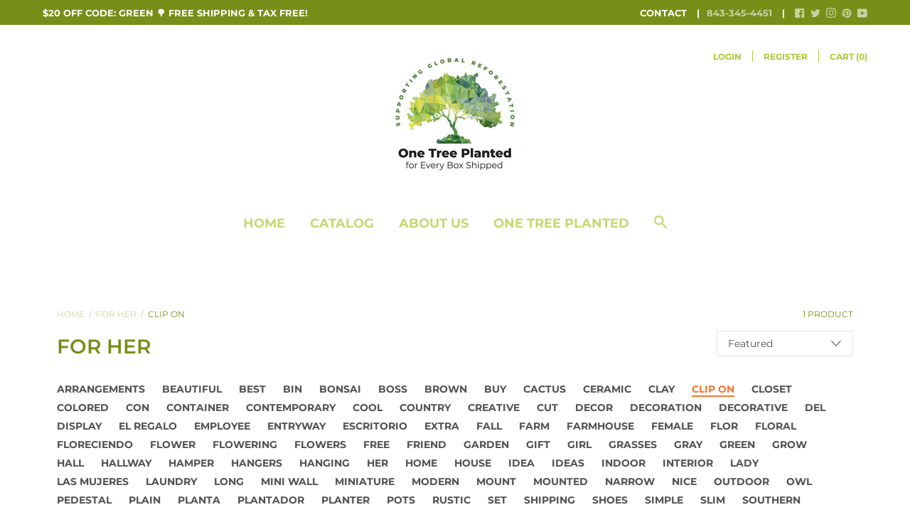

--- FILE ---
content_type: text/html; charset=utf-8
request_url: https://www.bushybox.com/collections/gifts/clip-on
body_size: 31408
content:
<!doctype html>

<!--[if IE 9 ]><html class="no-js csscalc no-flexbox ie9"><![endif]-->
<!--[if (gt IE 9)|!(IE)]><!--><html class="no-js"><!--<![endif]-->
  <head>
    <meta name="p:domain_verify" content="84e5e01bb207c3d828325a1cfd5ebd5b"/>
    <meta charset="utf-8"> 
    <meta http-equiv="X-UA-Compatible" content="IE=edge,chrome=1">
    <meta name="viewport" content="width=device-width, initial-scale=1.0, height=device-height, minimum-scale=1.0, user-scalable=0">

    <title>
      For Her &ndash; Tagged &quot;clip on&quot; &ndash; BushyBox!
    </title>

    
      <meta name="description" content="Unique gifts for homebodies and nature lovers.">
    

    <link rel="canonical" href="https://www.bushybox.com/collections/gifts/clip-on">

    
      <link rel="shortcut icon" href="//www.bushybox.com/cdn/shop/files/favicon_32x32.png?v=1614296695" type="image/png">
    

    


  <meta property="og:type" content="website">
  <meta property="og:title" content="For Her">

  



  <meta property="og:description" content="Unique gifts for homebodies and nature lovers.">


<meta property="og:url" content="https://www.bushybox.com/collections/gifts/clip-on">
<meta property="og:site_name" content="BushyBox!">





<meta name="twitter:card" content="summary">


    <script>window.performance && window.performance.mark && window.performance.mark('shopify.content_for_header.start');</script><meta name="facebook-domain-verification" content="7vm8tvx1mi3fwzx2jrl0a9r5d0otj1">
<meta name="facebook-domain-verification" content="pgh7u8gxuovirlefg9zw6ojgszuzxm">
<meta name="facebook-domain-verification" content="pxbfb9aiz2qudalt91rpazhk8mwmzm">
<meta name="facebook-domain-verification" content="t8nhoo4ztz4vlwz45ojef06xp0ew0a">
<meta id="shopify-digital-wallet" name="shopify-digital-wallet" content="/50498404529/digital_wallets/dialog">
<meta name="shopify-checkout-api-token" content="02904a6d01e8eaaa50cc5543293980a2">
<link rel="alternate" type="application/atom+xml" title="Feed" href="/collections/gifts/clip-on.atom" />
<link rel="alternate" type="application/json+oembed" href="https://www.bushybox.com/collections/gifts/clip-on.oembed">
<script async="async" src="/checkouts/internal/preloads.js?locale=en-US"></script>
<link rel="preconnect" href="https://shop.app" crossorigin="anonymous">
<script async="async" src="https://shop.app/checkouts/internal/preloads.js?locale=en-US&shop_id=50498404529" crossorigin="anonymous"></script>
<script id="apple-pay-shop-capabilities" type="application/json">{"shopId":50498404529,"countryCode":"US","currencyCode":"USD","merchantCapabilities":["supports3DS"],"merchantId":"gid:\/\/shopify\/Shop\/50498404529","merchantName":"BushyBox!","requiredBillingContactFields":["postalAddress","email"],"requiredShippingContactFields":["postalAddress","email"],"shippingType":"shipping","supportedNetworks":["visa","masterCard","amex","discover","elo","jcb"],"total":{"type":"pending","label":"BushyBox!","amount":"1.00"},"shopifyPaymentsEnabled":true,"supportsSubscriptions":true}</script>
<script id="shopify-features" type="application/json">{"accessToken":"02904a6d01e8eaaa50cc5543293980a2","betas":["rich-media-storefront-analytics"],"domain":"www.bushybox.com","predictiveSearch":true,"shopId":50498404529,"locale":"en"}</script>
<script>var Shopify = Shopify || {};
Shopify.shop = "bushybox.myshopify.com";
Shopify.locale = "en";
Shopify.currency = {"active":"USD","rate":"1.0"};
Shopify.country = "US";
Shopify.theme = {"name":"Focal","id":114659655857,"schema_name":"Focal","schema_version":"7.6.1","theme_store_id":714,"role":"main"};
Shopify.theme.handle = "null";
Shopify.theme.style = {"id":null,"handle":null};
Shopify.cdnHost = "www.bushybox.com/cdn";
Shopify.routes = Shopify.routes || {};
Shopify.routes.root = "/";</script>
<script type="module">!function(o){(o.Shopify=o.Shopify||{}).modules=!0}(window);</script>
<script>!function(o){function n(){var o=[];function n(){o.push(Array.prototype.slice.apply(arguments))}return n.q=o,n}var t=o.Shopify=o.Shopify||{};t.loadFeatures=n(),t.autoloadFeatures=n()}(window);</script>
<script>
  window.ShopifyPay = window.ShopifyPay || {};
  window.ShopifyPay.apiHost = "shop.app\/pay";
  window.ShopifyPay.redirectState = null;
</script>
<script id="shop-js-analytics" type="application/json">{"pageType":"collection"}</script>
<script defer="defer" async type="module" src="//www.bushybox.com/cdn/shopifycloud/shop-js/modules/v2/client.init-shop-cart-sync_BApSsMSl.en.esm.js"></script>
<script defer="defer" async type="module" src="//www.bushybox.com/cdn/shopifycloud/shop-js/modules/v2/chunk.common_CBoos6YZ.esm.js"></script>
<script type="module">
  await import("//www.bushybox.com/cdn/shopifycloud/shop-js/modules/v2/client.init-shop-cart-sync_BApSsMSl.en.esm.js");
await import("//www.bushybox.com/cdn/shopifycloud/shop-js/modules/v2/chunk.common_CBoos6YZ.esm.js");

  window.Shopify.SignInWithShop?.initShopCartSync?.({"fedCMEnabled":true,"windoidEnabled":true});

</script>
<script>
  window.Shopify = window.Shopify || {};
  if (!window.Shopify.featureAssets) window.Shopify.featureAssets = {};
  window.Shopify.featureAssets['shop-js'] = {"shop-cart-sync":["modules/v2/client.shop-cart-sync_DJczDl9f.en.esm.js","modules/v2/chunk.common_CBoos6YZ.esm.js"],"init-fed-cm":["modules/v2/client.init-fed-cm_BzwGC0Wi.en.esm.js","modules/v2/chunk.common_CBoos6YZ.esm.js"],"init-windoid":["modules/v2/client.init-windoid_BS26ThXS.en.esm.js","modules/v2/chunk.common_CBoos6YZ.esm.js"],"shop-cash-offers":["modules/v2/client.shop-cash-offers_DthCPNIO.en.esm.js","modules/v2/chunk.common_CBoos6YZ.esm.js","modules/v2/chunk.modal_Bu1hFZFC.esm.js"],"shop-button":["modules/v2/client.shop-button_D_JX508o.en.esm.js","modules/v2/chunk.common_CBoos6YZ.esm.js"],"init-shop-email-lookup-coordinator":["modules/v2/client.init-shop-email-lookup-coordinator_DFwWcvrS.en.esm.js","modules/v2/chunk.common_CBoos6YZ.esm.js"],"shop-toast-manager":["modules/v2/client.shop-toast-manager_tEhgP2F9.en.esm.js","modules/v2/chunk.common_CBoos6YZ.esm.js"],"shop-login-button":["modules/v2/client.shop-login-button_DwLgFT0K.en.esm.js","modules/v2/chunk.common_CBoos6YZ.esm.js","modules/v2/chunk.modal_Bu1hFZFC.esm.js"],"avatar":["modules/v2/client.avatar_BTnouDA3.en.esm.js"],"init-shop-cart-sync":["modules/v2/client.init-shop-cart-sync_BApSsMSl.en.esm.js","modules/v2/chunk.common_CBoos6YZ.esm.js"],"pay-button":["modules/v2/client.pay-button_BuNmcIr_.en.esm.js","modules/v2/chunk.common_CBoos6YZ.esm.js"],"init-shop-for-new-customer-accounts":["modules/v2/client.init-shop-for-new-customer-accounts_DrjXSI53.en.esm.js","modules/v2/client.shop-login-button_DwLgFT0K.en.esm.js","modules/v2/chunk.common_CBoos6YZ.esm.js","modules/v2/chunk.modal_Bu1hFZFC.esm.js"],"init-customer-accounts-sign-up":["modules/v2/client.init-customer-accounts-sign-up_TlVCiykN.en.esm.js","modules/v2/client.shop-login-button_DwLgFT0K.en.esm.js","modules/v2/chunk.common_CBoos6YZ.esm.js","modules/v2/chunk.modal_Bu1hFZFC.esm.js"],"shop-follow-button":["modules/v2/client.shop-follow-button_C5D3XtBb.en.esm.js","modules/v2/chunk.common_CBoos6YZ.esm.js","modules/v2/chunk.modal_Bu1hFZFC.esm.js"],"checkout-modal":["modules/v2/client.checkout-modal_8TC_1FUY.en.esm.js","modules/v2/chunk.common_CBoos6YZ.esm.js","modules/v2/chunk.modal_Bu1hFZFC.esm.js"],"init-customer-accounts":["modules/v2/client.init-customer-accounts_C0Oh2ljF.en.esm.js","modules/v2/client.shop-login-button_DwLgFT0K.en.esm.js","modules/v2/chunk.common_CBoos6YZ.esm.js","modules/v2/chunk.modal_Bu1hFZFC.esm.js"],"lead-capture":["modules/v2/client.lead-capture_Cq0gfm7I.en.esm.js","modules/v2/chunk.common_CBoos6YZ.esm.js","modules/v2/chunk.modal_Bu1hFZFC.esm.js"],"shop-login":["modules/v2/client.shop-login_BmtnoEUo.en.esm.js","modules/v2/chunk.common_CBoos6YZ.esm.js","modules/v2/chunk.modal_Bu1hFZFC.esm.js"],"payment-terms":["modules/v2/client.payment-terms_BHOWV7U_.en.esm.js","modules/v2/chunk.common_CBoos6YZ.esm.js","modules/v2/chunk.modal_Bu1hFZFC.esm.js"]};
</script>
<script id="__st">var __st={"a":50498404529,"offset":-18000,"reqid":"89871b0d-ee19-457c-8d1c-48bc80dcb810-1768909578","pageurl":"www.bushybox.com\/collections\/gifts\/clip-on","u":"95a07884d3e8","p":"collection","rtyp":"collection","rid":235647172785};</script>
<script>window.ShopifyPaypalV4VisibilityTracking = true;</script>
<script id="captcha-bootstrap">!function(){'use strict';const t='contact',e='account',n='new_comment',o=[[t,t],['blogs',n],['comments',n],[t,'customer']],c=[[e,'customer_login'],[e,'guest_login'],[e,'recover_customer_password'],[e,'create_customer']],r=t=>t.map((([t,e])=>`form[action*='/${t}']:not([data-nocaptcha='true']) input[name='form_type'][value='${e}']`)).join(','),a=t=>()=>t?[...document.querySelectorAll(t)].map((t=>t.form)):[];function s(){const t=[...o],e=r(t);return a(e)}const i='password',u='form_key',d=['recaptcha-v3-token','g-recaptcha-response','h-captcha-response',i],f=()=>{try{return window.sessionStorage}catch{return}},m='__shopify_v',_=t=>t.elements[u];function p(t,e,n=!1){try{const o=window.sessionStorage,c=JSON.parse(o.getItem(e)),{data:r}=function(t){const{data:e,action:n}=t;return t[m]||n?{data:e,action:n}:{data:t,action:n}}(c);for(const[e,n]of Object.entries(r))t.elements[e]&&(t.elements[e].value=n);n&&o.removeItem(e)}catch(o){console.error('form repopulation failed',{error:o})}}const l='form_type',E='cptcha';function T(t){t.dataset[E]=!0}const w=window,h=w.document,L='Shopify',v='ce_forms',y='captcha';let A=!1;((t,e)=>{const n=(g='f06e6c50-85a8-45c8-87d0-21a2b65856fe',I='https://cdn.shopify.com/shopifycloud/storefront-forms-hcaptcha/ce_storefront_forms_captcha_hcaptcha.v1.5.2.iife.js',D={infoText:'Protected by hCaptcha',privacyText:'Privacy',termsText:'Terms'},(t,e,n)=>{const o=w[L][v],c=o.bindForm;if(c)return c(t,g,e,D).then(n);var r;o.q.push([[t,g,e,D],n]),r=I,A||(h.body.append(Object.assign(h.createElement('script'),{id:'captcha-provider',async:!0,src:r})),A=!0)});var g,I,D;w[L]=w[L]||{},w[L][v]=w[L][v]||{},w[L][v].q=[],w[L][y]=w[L][y]||{},w[L][y].protect=function(t,e){n(t,void 0,e),T(t)},Object.freeze(w[L][y]),function(t,e,n,w,h,L){const[v,y,A,g]=function(t,e,n){const i=e?o:[],u=t?c:[],d=[...i,...u],f=r(d),m=r(i),_=r(d.filter((([t,e])=>n.includes(e))));return[a(f),a(m),a(_),s()]}(w,h,L),I=t=>{const e=t.target;return e instanceof HTMLFormElement?e:e&&e.form},D=t=>v().includes(t);t.addEventListener('submit',(t=>{const e=I(t);if(!e)return;const n=D(e)&&!e.dataset.hcaptchaBound&&!e.dataset.recaptchaBound,o=_(e),c=g().includes(e)&&(!o||!o.value);(n||c)&&t.preventDefault(),c&&!n&&(function(t){try{if(!f())return;!function(t){const e=f();if(!e)return;const n=_(t);if(!n)return;const o=n.value;o&&e.removeItem(o)}(t);const e=Array.from(Array(32),(()=>Math.random().toString(36)[2])).join('');!function(t,e){_(t)||t.append(Object.assign(document.createElement('input'),{type:'hidden',name:u})),t.elements[u].value=e}(t,e),function(t,e){const n=f();if(!n)return;const o=[...t.querySelectorAll(`input[type='${i}']`)].map((({name:t})=>t)),c=[...d,...o],r={};for(const[a,s]of new FormData(t).entries())c.includes(a)||(r[a]=s);n.setItem(e,JSON.stringify({[m]:1,action:t.action,data:r}))}(t,e)}catch(e){console.error('failed to persist form',e)}}(e),e.submit())}));const S=(t,e)=>{t&&!t.dataset[E]&&(n(t,e.some((e=>e===t))),T(t))};for(const o of['focusin','change'])t.addEventListener(o,(t=>{const e=I(t);D(e)&&S(e,y())}));const B=e.get('form_key'),M=e.get(l),P=B&&M;t.addEventListener('DOMContentLoaded',(()=>{const t=y();if(P)for(const e of t)e.elements[l].value===M&&p(e,B);[...new Set([...A(),...v().filter((t=>'true'===t.dataset.shopifyCaptcha))])].forEach((e=>S(e,t)))}))}(h,new URLSearchParams(w.location.search),n,t,e,['guest_login'])})(!0,!0)}();</script>
<script integrity="sha256-4kQ18oKyAcykRKYeNunJcIwy7WH5gtpwJnB7kiuLZ1E=" data-source-attribution="shopify.loadfeatures" defer="defer" src="//www.bushybox.com/cdn/shopifycloud/storefront/assets/storefront/load_feature-a0a9edcb.js" crossorigin="anonymous"></script>
<script crossorigin="anonymous" defer="defer" src="//www.bushybox.com/cdn/shopifycloud/storefront/assets/shopify_pay/storefront-65b4c6d7.js?v=20250812"></script>
<script data-source-attribution="shopify.dynamic_checkout.dynamic.init">var Shopify=Shopify||{};Shopify.PaymentButton=Shopify.PaymentButton||{isStorefrontPortableWallets:!0,init:function(){window.Shopify.PaymentButton.init=function(){};var t=document.createElement("script");t.src="https://www.bushybox.com/cdn/shopifycloud/portable-wallets/latest/portable-wallets.en.js",t.type="module",document.head.appendChild(t)}};
</script>
<script data-source-attribution="shopify.dynamic_checkout.buyer_consent">
  function portableWalletsHideBuyerConsent(e){var t=document.getElementById("shopify-buyer-consent"),n=document.getElementById("shopify-subscription-policy-button");t&&n&&(t.classList.add("hidden"),t.setAttribute("aria-hidden","true"),n.removeEventListener("click",e))}function portableWalletsShowBuyerConsent(e){var t=document.getElementById("shopify-buyer-consent"),n=document.getElementById("shopify-subscription-policy-button");t&&n&&(t.classList.remove("hidden"),t.removeAttribute("aria-hidden"),n.addEventListener("click",e))}window.Shopify?.PaymentButton&&(window.Shopify.PaymentButton.hideBuyerConsent=portableWalletsHideBuyerConsent,window.Shopify.PaymentButton.showBuyerConsent=portableWalletsShowBuyerConsent);
</script>
<script data-source-attribution="shopify.dynamic_checkout.cart.bootstrap">document.addEventListener("DOMContentLoaded",(function(){function t(){return document.querySelector("shopify-accelerated-checkout-cart, shopify-accelerated-checkout")}if(t())Shopify.PaymentButton.init();else{new MutationObserver((function(e,n){t()&&(Shopify.PaymentButton.init(),n.disconnect())})).observe(document.body,{childList:!0,subtree:!0})}}));
</script>
<link id="shopify-accelerated-checkout-styles" rel="stylesheet" media="screen" href="https://www.bushybox.com/cdn/shopifycloud/portable-wallets/latest/accelerated-checkout-backwards-compat.css" crossorigin="anonymous">
<style id="shopify-accelerated-checkout-cart">
        #shopify-buyer-consent {
  margin-top: 1em;
  display: inline-block;
  width: 100%;
}

#shopify-buyer-consent.hidden {
  display: none;
}

#shopify-subscription-policy-button {
  background: none;
  border: none;
  padding: 0;
  text-decoration: underline;
  font-size: inherit;
  cursor: pointer;
}

#shopify-subscription-policy-button::before {
  box-shadow: none;
}

      </style>

<script>window.performance && window.performance.mark && window.performance.mark('shopify.content_for_header.end');</script>

    <link href="//www.bushybox.com/cdn/shop/t/5/assets/theme.scss.css?v=76030781137874289101763934941" rel="stylesheet" type="text/css" media="all" />
    <script src="//www.bushybox.com/cdn/shop/t/5/assets/lazysizes.min.js?v=174358363404432586981603392264" async></script>

    <script>
      // This allows to expose several variables to the global scope, to be used in scripts
      window.theme = {
        template: "collection",
        currentPage: 1,
        localeRootUrl: '',
        shopCurrency: "USD",
        moneyFormat: "${{amount}}",
        moneyWithCurrencyFormat: "${{amount}} USD",
        collectionSortBy: "manual"
      };

      window.languages = {
        autocompleteStartingAt: "Starting at",
        autocompletePageType: "Page",
        autocompleteSeeAll: "See all results",
        recoverPassword: "Recover your password",
        cartTerms: "You need to accept terms and conditions",
        shippingEstimatorSubmit: "Estimate",
        shippingEstimatorSubmitting: "Estimating...",
        shippingEstimatorNoRates: "We do not ship to this destination",
        shippingEstimatorRates: "Available shipping rates:",
        shippingEstimatorError: "There are some errors:",
        productAddedStatus: "Product was successfully added!",
        unavailableLabel: "Unavailable",
        soldOutLabel: "Sold out",
        addToCartLabel: "Add to cart",
        addingToCartLabel: "Adding to cart..."
      }
    </script>
    
    <meta name="google-site-verification" content="UEEy844zF9eAftTQ78N4fuyGbEfcmECvxc7v2B9bOQs" />
    
    <meta name="facebook-domain-verification" content="uokz2z0nerxl28q9wcgublwdth0odt" />
    
    <script type="application/ld+json">
{
  "@context": "https://schema.org",
  "@type": "Organization",
  "name": "Bushy Box",
  "url": "https://www.bushybox.com/",
  "logo": "https://cdn.shopify.com/s/files/1/0504/9840/4529/files/bushybox_200x.png?v=1603305628"
}
</script>
    
  <meta property="og:image" content="https://cdn.shopify.com/s/files/1/0504/9840/4529/collections/indoor-decor-planters-large-tall-corner-pots-pot-gift-rustic-grandmother-mother-umbrella-stand-unique-walking-stick-holder-country-farmhouse-rustic-vintage.jpg?v=1605036657" />
<meta property="og:image:secure_url" content="https://cdn.shopify.com/s/files/1/0504/9840/4529/collections/indoor-decor-planters-large-tall-corner-pots-pot-gift-rustic-grandmother-mother-umbrella-stand-unique-walking-stick-holder-country-farmhouse-rustic-vintage.jpg?v=1605036657" />
<meta property="og:image:width" content="2000" />
<meta property="og:image:height" content="1000" />
<meta property="og:image:alt" content="For Her" />
<link href="https://monorail-edge.shopifysvc.com" rel="dns-prefetch">
<script>(function(){if ("sendBeacon" in navigator && "performance" in window) {try {var session_token_from_headers = performance.getEntriesByType('navigation')[0].serverTiming.find(x => x.name == '_s').description;} catch {var session_token_from_headers = undefined;}var session_cookie_matches = document.cookie.match(/_shopify_s=([^;]*)/);var session_token_from_cookie = session_cookie_matches && session_cookie_matches.length === 2 ? session_cookie_matches[1] : "";var session_token = session_token_from_headers || session_token_from_cookie || "";function handle_abandonment_event(e) {var entries = performance.getEntries().filter(function(entry) {return /monorail-edge.shopifysvc.com/.test(entry.name);});if (!window.abandonment_tracked && entries.length === 0) {window.abandonment_tracked = true;var currentMs = Date.now();var navigation_start = performance.timing.navigationStart;var payload = {shop_id: 50498404529,url: window.location.href,navigation_start,duration: currentMs - navigation_start,session_token,page_type: "collection"};window.navigator.sendBeacon("https://monorail-edge.shopifysvc.com/v1/produce", JSON.stringify({schema_id: "online_store_buyer_site_abandonment/1.1",payload: payload,metadata: {event_created_at_ms: currentMs,event_sent_at_ms: currentMs}}));}}window.addEventListener('pagehide', handle_abandonment_event);}}());</script>
<script id="web-pixels-manager-setup">(function e(e,d,r,n,o){if(void 0===o&&(o={}),!Boolean(null===(a=null===(i=window.Shopify)||void 0===i?void 0:i.analytics)||void 0===a?void 0:a.replayQueue)){var i,a;window.Shopify=window.Shopify||{};var t=window.Shopify;t.analytics=t.analytics||{};var s=t.analytics;s.replayQueue=[],s.publish=function(e,d,r){return s.replayQueue.push([e,d,r]),!0};try{self.performance.mark("wpm:start")}catch(e){}var l=function(){var e={modern:/Edge?\/(1{2}[4-9]|1[2-9]\d|[2-9]\d{2}|\d{4,})\.\d+(\.\d+|)|Firefox\/(1{2}[4-9]|1[2-9]\d|[2-9]\d{2}|\d{4,})\.\d+(\.\d+|)|Chrom(ium|e)\/(9{2}|\d{3,})\.\d+(\.\d+|)|(Maci|X1{2}).+ Version\/(15\.\d+|(1[6-9]|[2-9]\d|\d{3,})\.\d+)([,.]\d+|)( \(\w+\)|)( Mobile\/\w+|) Safari\/|Chrome.+OPR\/(9{2}|\d{3,})\.\d+\.\d+|(CPU[ +]OS|iPhone[ +]OS|CPU[ +]iPhone|CPU IPhone OS|CPU iPad OS)[ +]+(15[._]\d+|(1[6-9]|[2-9]\d|\d{3,})[._]\d+)([._]\d+|)|Android:?[ /-](13[3-9]|1[4-9]\d|[2-9]\d{2}|\d{4,})(\.\d+|)(\.\d+|)|Android.+Firefox\/(13[5-9]|1[4-9]\d|[2-9]\d{2}|\d{4,})\.\d+(\.\d+|)|Android.+Chrom(ium|e)\/(13[3-9]|1[4-9]\d|[2-9]\d{2}|\d{4,})\.\d+(\.\d+|)|SamsungBrowser\/([2-9]\d|\d{3,})\.\d+/,legacy:/Edge?\/(1[6-9]|[2-9]\d|\d{3,})\.\d+(\.\d+|)|Firefox\/(5[4-9]|[6-9]\d|\d{3,})\.\d+(\.\d+|)|Chrom(ium|e)\/(5[1-9]|[6-9]\d|\d{3,})\.\d+(\.\d+|)([\d.]+$|.*Safari\/(?![\d.]+ Edge\/[\d.]+$))|(Maci|X1{2}).+ Version\/(10\.\d+|(1[1-9]|[2-9]\d|\d{3,})\.\d+)([,.]\d+|)( \(\w+\)|)( Mobile\/\w+|) Safari\/|Chrome.+OPR\/(3[89]|[4-9]\d|\d{3,})\.\d+\.\d+|(CPU[ +]OS|iPhone[ +]OS|CPU[ +]iPhone|CPU IPhone OS|CPU iPad OS)[ +]+(10[._]\d+|(1[1-9]|[2-9]\d|\d{3,})[._]\d+)([._]\d+|)|Android:?[ /-](13[3-9]|1[4-9]\d|[2-9]\d{2}|\d{4,})(\.\d+|)(\.\d+|)|Mobile Safari.+OPR\/([89]\d|\d{3,})\.\d+\.\d+|Android.+Firefox\/(13[5-9]|1[4-9]\d|[2-9]\d{2}|\d{4,})\.\d+(\.\d+|)|Android.+Chrom(ium|e)\/(13[3-9]|1[4-9]\d|[2-9]\d{2}|\d{4,})\.\d+(\.\d+|)|Android.+(UC? ?Browser|UCWEB|U3)[ /]?(15\.([5-9]|\d{2,})|(1[6-9]|[2-9]\d|\d{3,})\.\d+)\.\d+|SamsungBrowser\/(5\.\d+|([6-9]|\d{2,})\.\d+)|Android.+MQ{2}Browser\/(14(\.(9|\d{2,})|)|(1[5-9]|[2-9]\d|\d{3,})(\.\d+|))(\.\d+|)|K[Aa][Ii]OS\/(3\.\d+|([4-9]|\d{2,})\.\d+)(\.\d+|)/},d=e.modern,r=e.legacy,n=navigator.userAgent;return n.match(d)?"modern":n.match(r)?"legacy":"unknown"}(),u="modern"===l?"modern":"legacy",c=(null!=n?n:{modern:"",legacy:""})[u],f=function(e){return[e.baseUrl,"/wpm","/b",e.hashVersion,"modern"===e.buildTarget?"m":"l",".js"].join("")}({baseUrl:d,hashVersion:r,buildTarget:u}),m=function(e){var d=e.version,r=e.bundleTarget,n=e.surface,o=e.pageUrl,i=e.monorailEndpoint;return{emit:function(e){var a=e.status,t=e.errorMsg,s=(new Date).getTime(),l=JSON.stringify({metadata:{event_sent_at_ms:s},events:[{schema_id:"web_pixels_manager_load/3.1",payload:{version:d,bundle_target:r,page_url:o,status:a,surface:n,error_msg:t},metadata:{event_created_at_ms:s}}]});if(!i)return console&&console.warn&&console.warn("[Web Pixels Manager] No Monorail endpoint provided, skipping logging."),!1;try{return self.navigator.sendBeacon.bind(self.navigator)(i,l)}catch(e){}var u=new XMLHttpRequest;try{return u.open("POST",i,!0),u.setRequestHeader("Content-Type","text/plain"),u.send(l),!0}catch(e){return console&&console.warn&&console.warn("[Web Pixels Manager] Got an unhandled error while logging to Monorail."),!1}}}}({version:r,bundleTarget:l,surface:e.surface,pageUrl:self.location.href,monorailEndpoint:e.monorailEndpoint});try{o.browserTarget=l,function(e){var d=e.src,r=e.async,n=void 0===r||r,o=e.onload,i=e.onerror,a=e.sri,t=e.scriptDataAttributes,s=void 0===t?{}:t,l=document.createElement("script"),u=document.querySelector("head"),c=document.querySelector("body");if(l.async=n,l.src=d,a&&(l.integrity=a,l.crossOrigin="anonymous"),s)for(var f in s)if(Object.prototype.hasOwnProperty.call(s,f))try{l.dataset[f]=s[f]}catch(e){}if(o&&l.addEventListener("load",o),i&&l.addEventListener("error",i),u)u.appendChild(l);else{if(!c)throw new Error("Did not find a head or body element to append the script");c.appendChild(l)}}({src:f,async:!0,onload:function(){if(!function(){var e,d;return Boolean(null===(d=null===(e=window.Shopify)||void 0===e?void 0:e.analytics)||void 0===d?void 0:d.initialized)}()){var d=window.webPixelsManager.init(e)||void 0;if(d){var r=window.Shopify.analytics;r.replayQueue.forEach((function(e){var r=e[0],n=e[1],o=e[2];d.publishCustomEvent(r,n,o)})),r.replayQueue=[],r.publish=d.publishCustomEvent,r.visitor=d.visitor,r.initialized=!0}}},onerror:function(){return m.emit({status:"failed",errorMsg:"".concat(f," has failed to load")})},sri:function(e){var d=/^sha384-[A-Za-z0-9+/=]+$/;return"string"==typeof e&&d.test(e)}(c)?c:"",scriptDataAttributes:o}),m.emit({status:"loading"})}catch(e){m.emit({status:"failed",errorMsg:(null==e?void 0:e.message)||"Unknown error"})}}})({shopId: 50498404529,storefrontBaseUrl: "https://www.bushybox.com",extensionsBaseUrl: "https://extensions.shopifycdn.com/cdn/shopifycloud/web-pixels-manager",monorailEndpoint: "https://monorail-edge.shopifysvc.com/unstable/produce_batch",surface: "storefront-renderer",enabledBetaFlags: ["2dca8a86"],webPixelsConfigList: [{"id":"139428017","configuration":"{\"pixel_id\":\"112267949290365\",\"pixel_type\":\"facebook_pixel\",\"metaapp_system_user_token\":\"-\"}","eventPayloadVersion":"v1","runtimeContext":"OPEN","scriptVersion":"ca16bc87fe92b6042fbaa3acc2fbdaa6","type":"APP","apiClientId":2329312,"privacyPurposes":["ANALYTICS","MARKETING","SALE_OF_DATA"],"dataSharingAdjustments":{"protectedCustomerApprovalScopes":["read_customer_address","read_customer_email","read_customer_name","read_customer_personal_data","read_customer_phone"]}},{"id":"97517745","configuration":"{\"tagID\":\"2613020488898\"}","eventPayloadVersion":"v1","runtimeContext":"STRICT","scriptVersion":"18031546ee651571ed29edbe71a3550b","type":"APP","apiClientId":3009811,"privacyPurposes":["ANALYTICS","MARKETING","SALE_OF_DATA"],"dataSharingAdjustments":{"protectedCustomerApprovalScopes":["read_customer_address","read_customer_email","read_customer_name","read_customer_personal_data","read_customer_phone"]}},{"id":"shopify-app-pixel","configuration":"{}","eventPayloadVersion":"v1","runtimeContext":"STRICT","scriptVersion":"0450","apiClientId":"shopify-pixel","type":"APP","privacyPurposes":["ANALYTICS","MARKETING"]},{"id":"shopify-custom-pixel","eventPayloadVersion":"v1","runtimeContext":"LAX","scriptVersion":"0450","apiClientId":"shopify-pixel","type":"CUSTOM","privacyPurposes":["ANALYTICS","MARKETING"]}],isMerchantRequest: false,initData: {"shop":{"name":"BushyBox!","paymentSettings":{"currencyCode":"USD"},"myshopifyDomain":"bushybox.myshopify.com","countryCode":"US","storefrontUrl":"https:\/\/www.bushybox.com"},"customer":null,"cart":null,"checkout":null,"productVariants":[],"purchasingCompany":null},},"https://www.bushybox.com/cdn","fcfee988w5aeb613cpc8e4bc33m6693e112",{"modern":"","legacy":""},{"shopId":"50498404529","storefrontBaseUrl":"https:\/\/www.bushybox.com","extensionBaseUrl":"https:\/\/extensions.shopifycdn.com\/cdn\/shopifycloud\/web-pixels-manager","surface":"storefront-renderer","enabledBetaFlags":"[\"2dca8a86\"]","isMerchantRequest":"false","hashVersion":"fcfee988w5aeb613cpc8e4bc33m6693e112","publish":"custom","events":"[[\"page_viewed\",{}],[\"collection_viewed\",{\"collection\":{\"id\":\"235647172785\",\"title\":\"For Her\",\"productVariants\":[{\"price\":{\"amount\":28.0,\"currencyCode\":\"USD\"},\"product\":{\"title\":\"A Little Pop of Life 🌺\",\"vendor\":\"Bushy Box!\",\"id\":\"6010474954929\",\"untranslatedTitle\":\"A Little Pop of Life 🌺\",\"url\":\"\/products\/a-little-pop-of-life-%F0%9F%8C%BA\",\"type\":\"Wall Pots\"},\"id\":\"37265050239153\",\"image\":{\"src\":\"\/\/www.bushybox.com\/cdn\/shop\/products\/pop-succulent-wall-accent-cool-simple-white-small-modern-boho.jpg?v=1650275031\"},\"sku\":\"\",\"title\":\"Default Title\",\"untranslatedTitle\":\"Default Title\"}]}}]]"});</script><script>
  window.ShopifyAnalytics = window.ShopifyAnalytics || {};
  window.ShopifyAnalytics.meta = window.ShopifyAnalytics.meta || {};
  window.ShopifyAnalytics.meta.currency = 'USD';
  var meta = {"products":[{"id":6010474954929,"gid":"gid:\/\/shopify\/Product\/6010474954929","vendor":"Bushy Box!","type":"Wall Pots","handle":"a-little-pop-of-life-🌺","variants":[{"id":37265050239153,"price":2800,"name":"A Little Pop of Life 🌺","public_title":null,"sku":""}],"remote":false}],"page":{"pageType":"collection","resourceType":"collection","resourceId":235647172785,"requestId":"89871b0d-ee19-457c-8d1c-48bc80dcb810-1768909578"}};
  for (var attr in meta) {
    window.ShopifyAnalytics.meta[attr] = meta[attr];
  }
</script>
<script class="analytics">
  (function () {
    var customDocumentWrite = function(content) {
      var jquery = null;

      if (window.jQuery) {
        jquery = window.jQuery;
      } else if (window.Checkout && window.Checkout.$) {
        jquery = window.Checkout.$;
      }

      if (jquery) {
        jquery('body').append(content);
      }
    };

    var hasLoggedConversion = function(token) {
      if (token) {
        return document.cookie.indexOf('loggedConversion=' + token) !== -1;
      }
      return false;
    }

    var setCookieIfConversion = function(token) {
      if (token) {
        var twoMonthsFromNow = new Date(Date.now());
        twoMonthsFromNow.setMonth(twoMonthsFromNow.getMonth() + 2);

        document.cookie = 'loggedConversion=' + token + '; expires=' + twoMonthsFromNow;
      }
    }

    var trekkie = window.ShopifyAnalytics.lib = window.trekkie = window.trekkie || [];
    if (trekkie.integrations) {
      return;
    }
    trekkie.methods = [
      'identify',
      'page',
      'ready',
      'track',
      'trackForm',
      'trackLink'
    ];
    trekkie.factory = function(method) {
      return function() {
        var args = Array.prototype.slice.call(arguments);
        args.unshift(method);
        trekkie.push(args);
        return trekkie;
      };
    };
    for (var i = 0; i < trekkie.methods.length; i++) {
      var key = trekkie.methods[i];
      trekkie[key] = trekkie.factory(key);
    }
    trekkie.load = function(config) {
      trekkie.config = config || {};
      trekkie.config.initialDocumentCookie = document.cookie;
      var first = document.getElementsByTagName('script')[0];
      var script = document.createElement('script');
      script.type = 'text/javascript';
      script.onerror = function(e) {
        var scriptFallback = document.createElement('script');
        scriptFallback.type = 'text/javascript';
        scriptFallback.onerror = function(error) {
                var Monorail = {
      produce: function produce(monorailDomain, schemaId, payload) {
        var currentMs = new Date().getTime();
        var event = {
          schema_id: schemaId,
          payload: payload,
          metadata: {
            event_created_at_ms: currentMs,
            event_sent_at_ms: currentMs
          }
        };
        return Monorail.sendRequest("https://" + monorailDomain + "/v1/produce", JSON.stringify(event));
      },
      sendRequest: function sendRequest(endpointUrl, payload) {
        // Try the sendBeacon API
        if (window && window.navigator && typeof window.navigator.sendBeacon === 'function' && typeof window.Blob === 'function' && !Monorail.isIos12()) {
          var blobData = new window.Blob([payload], {
            type: 'text/plain'
          });

          if (window.navigator.sendBeacon(endpointUrl, blobData)) {
            return true;
          } // sendBeacon was not successful

        } // XHR beacon

        var xhr = new XMLHttpRequest();

        try {
          xhr.open('POST', endpointUrl);
          xhr.setRequestHeader('Content-Type', 'text/plain');
          xhr.send(payload);
        } catch (e) {
          console.log(e);
        }

        return false;
      },
      isIos12: function isIos12() {
        return window.navigator.userAgent.lastIndexOf('iPhone; CPU iPhone OS 12_') !== -1 || window.navigator.userAgent.lastIndexOf('iPad; CPU OS 12_') !== -1;
      }
    };
    Monorail.produce('monorail-edge.shopifysvc.com',
      'trekkie_storefront_load_errors/1.1',
      {shop_id: 50498404529,
      theme_id: 114659655857,
      app_name: "storefront",
      context_url: window.location.href,
      source_url: "//www.bushybox.com/cdn/s/trekkie.storefront.cd680fe47e6c39ca5d5df5f0a32d569bc48c0f27.min.js"});

        };
        scriptFallback.async = true;
        scriptFallback.src = '//www.bushybox.com/cdn/s/trekkie.storefront.cd680fe47e6c39ca5d5df5f0a32d569bc48c0f27.min.js';
        first.parentNode.insertBefore(scriptFallback, first);
      };
      script.async = true;
      script.src = '//www.bushybox.com/cdn/s/trekkie.storefront.cd680fe47e6c39ca5d5df5f0a32d569bc48c0f27.min.js';
      first.parentNode.insertBefore(script, first);
    };
    trekkie.load(
      {"Trekkie":{"appName":"storefront","development":false,"defaultAttributes":{"shopId":50498404529,"isMerchantRequest":null,"themeId":114659655857,"themeCityHash":"10308172771116571939","contentLanguage":"en","currency":"USD","eventMetadataId":"61c9d50e-4fc4-4615-8a4c-65f2391e3137"},"isServerSideCookieWritingEnabled":true,"monorailRegion":"shop_domain","enabledBetaFlags":["65f19447"]},"Session Attribution":{},"S2S":{"facebookCapiEnabled":false,"source":"trekkie-storefront-renderer","apiClientId":580111}}
    );

    var loaded = false;
    trekkie.ready(function() {
      if (loaded) return;
      loaded = true;

      window.ShopifyAnalytics.lib = window.trekkie;

      var originalDocumentWrite = document.write;
      document.write = customDocumentWrite;
      try { window.ShopifyAnalytics.merchantGoogleAnalytics.call(this); } catch(error) {};
      document.write = originalDocumentWrite;

      window.ShopifyAnalytics.lib.page(null,{"pageType":"collection","resourceType":"collection","resourceId":235647172785,"requestId":"89871b0d-ee19-457c-8d1c-48bc80dcb810-1768909578","shopifyEmitted":true});

      var match = window.location.pathname.match(/checkouts\/(.+)\/(thank_you|post_purchase)/)
      var token = match? match[1]: undefined;
      if (!hasLoggedConversion(token)) {
        setCookieIfConversion(token);
        window.ShopifyAnalytics.lib.track("Viewed Product Category",{"currency":"USD","category":"Collection: gifts","collectionName":"gifts","collectionId":235647172785,"nonInteraction":true},undefined,undefined,{"shopifyEmitted":true});
      }
    });


        var eventsListenerScript = document.createElement('script');
        eventsListenerScript.async = true;
        eventsListenerScript.src = "//www.bushybox.com/cdn/shopifycloud/storefront/assets/shop_events_listener-3da45d37.js";
        document.getElementsByTagName('head')[0].appendChild(eventsListenerScript);

})();</script>
<script
  defer
  src="https://www.bushybox.com/cdn/shopifycloud/perf-kit/shopify-perf-kit-3.0.4.min.js"
  data-application="storefront-renderer"
  data-shop-id="50498404529"
  data-render-region="gcp-us-central1"
  data-page-type="collection"
  data-theme-instance-id="114659655857"
  data-theme-name="Focal"
  data-theme-version="7.6.1"
  data-monorail-region="shop_domain"
  data-resource-timing-sampling-rate="10"
  data-shs="true"
  data-shs-beacon="true"
  data-shs-export-with-fetch="true"
  data-shs-logs-sample-rate="1"
  data-shs-beacon-endpoint="https://www.bushybox.com/api/collect"
></script>
</head>

  

  <body itemscope itemtype="//schema.org/WebPage" class="focal focal--v7 template-collection ">
    

<svg style="position: absolute; width: 0; height: 0;" width="0" height="0" version="1.1" xmlns="http://www.w3.org/2000/svg" xmlns:xlink="http://www.w3.org/1999/xlink">
  <defs>
    <symbol id="icon-twitter" viewBox="0 0 1018 1024">
      <title>twitter</title>
      <path class="path1" d="M1000.994 253.864q-41.73 61.552-100.154 104.326 0 4.174 1.044 13.040t1.044 13.040q0 81.376-23.996 162.75t-73.028 155.448-116.326 131.452-161.706 91.808-202.916 34.428q-169.010 0-308.808-90.764 29.212 2.086 47.99 2.086 140.842 0 251.428-85.548-65.726-1.044-117.368-40.166t-72.508-100.674q17.736 4.174 38.6 4.174 28.168 0 53.206-8.346-69.9-14.606-115.802-69.9t-45.904-127.278v-2.086q39.646 20.866 90.764 22.952-40.686-27.126-64.684-71.464t-23.996-95.46q0-52.164 26.082-102.24 76.16 94.938 184.138 149.71t234.214 61.032q-7.302-26.082-7.302-45.904 0-83.462 59.468-142.406t145.014-58.944q41.73 0 80.332 16.692t65.726 46.948q68.856-13.562 128.322-49.034-21.908 70.942-88.678 111.63 63.64-8.346 115.802-31.298z"></path>
    </symbol>
    <symbol id="icon-facebook" viewBox="0 0 1024 1024">
      <title>facebook</title>
      <path class="path1" d="M924.166 79.936q22.482 0 38.094 15.614t15.612 38.094v851.802q0 22.482-15.614 38.094t-38.094 15.614h-242.3v-369.698h123.648l17.486-146.13h-141.134v-93.674q0-33.722 14.988-51.208t54.956-17.486h76.188v-129.894q-49.96-4.996-111.158-4.996-83.682 0-134.89 49.334t-51.208 139.26v108.66h-123.648v146.13h123.648v369.698h-458.374q-22.482 0-38.094-15.614t-15.612-38.094v-851.802q0-22.482 15.612-38.094t38.094-15.614h851.802z"></path>
    </symbol>
    <symbol id="icon-google-plus" viewBox="0 0 1024 1024">
      <title>google-plus</title>
      <path class="path1" d="M537.142 848.114q0-12-2.57-23.144t-5.428-20.572-10-19.714-12-17.428-15.144-16.856-15.714-14.572-18.286-14.572-17.714-13.144-18.858-13.144-17.428-12q-9.714-1.144-28.572-1.144-30.856 0-60.572 4t-61.714 14.286-56 26.286-39.43 42.856-15.43 61.144q0 38.858 20.288 69.428t53.144 48 68.858 26 72.572 8.57q33.714 0 64.286-7.144t57.43-22.286 42.572-42 15.714-62.856zM468.572 355.542q0-34.286-9.428-72.856t-26.856-74.572-48-59.428-68.286-23.428q-53.142 0-82.286 39.428t-29.144 94.286q0 26.856 6.57 56.57t20.288 59.428 32 53.428 44.572 38.572 55.428 14.856q55.428 0 80.286-34.572t24.858-91.714zM393.714 84.114h249.714l-77.144 45.142h-77.144q40.572 25.712 62.856 72t22.286 96.572q0 42.286-13.144 75.142t-32 52.856-37.714 36.856-32 34.856-13.142 38.572q0 14.856 9.428 29.144t24.572 27.428 33.428 27.428 36.572 31.716 33.428 37.714 24.572 48.572 9.428 60.856q0 91.428-80 161.144-86.856 74.856-240 74.856-33.714 0-68.286-5.714t-69.714-19.144-62.002-33.144-44-50.856-17.142-69.428q0-34.856 21.144-77.144 18.286-36.572 54.858-63.144t82.856-40.572 88.57-20.572 85.714-7.714q-36.57-47.428-36.57-85.144 0-6.856 1.142-13.428t2.856-11.144 4.572-12.286 4-12.286q-22.858 2.858-40 2.858-85.144 0-146-56t-60.856-140.572q0-80 54.286-143.144t133.714-80.858q53.714-11.43 106.856-11.43zM987.428 230.4v73.142h-146.286v146.286h-73.142v-146.286h-146.286v-73.142h146.286v-146.286h73.142v146.286h146.286z"></path>
    </symbol>
    <symbol id="icon-instagram" viewBox="0 0 32 32">
      <title>instagram</title>
      <path class="path1" d="M15.994 2.886c4.273 0 4.775 0.019 6.464 0.095 1.562 0.070 2.406 0.33 2.971 0.552 0.749 0.292 1.283 0.635 1.841 1.194s0.908 1.092 1.194 1.841c0.216 0.565 0.483 1.41 0.552 2.971 0.076 1.689 0.095 2.19 0.095 6.464s-0.019 4.775-0.095 6.464c-0.070 1.562-0.33 2.406-0.552 2.971-0.292 0.749-0.635 1.283-1.194 1.841s-1.092 0.908-1.841 1.194c-0.565 0.216-1.41 0.483-2.971 0.552-1.689 0.076-2.19 0.095-6.464 0.095s-4.775-0.019-6.464-0.095c-1.562-0.070-2.406-0.33-2.971-0.552-0.749-0.292-1.283-0.635-1.841-1.194s-0.908-1.092-1.194-1.841c-0.216-0.565-0.483-1.41-0.552-2.971-0.076-1.689-0.095-2.19-0.095-6.464s0.019-4.775 0.095-6.464c0.070-1.562 0.33-2.406 0.552-2.971 0.292-0.749 0.635-1.283 1.194-1.841s1.092-0.908 1.841-1.194c0.565-0.216 1.41-0.483 2.971-0.552 1.689-0.083 2.19-0.095 6.464-0.095zM15.994 0.003c-4.343 0-4.889 0.019-6.597 0.095-1.702 0.076-2.864 0.349-3.879 0.743-1.054 0.406-1.943 0.959-2.832 1.848s-1.435 1.784-1.848 2.832c-0.394 1.016-0.667 2.178-0.743 3.886-0.076 1.702-0.095 2.248-0.095 6.59s0.019 4.889 0.095 6.597c0.076 1.702 0.349 2.864 0.743 3.886 0.406 1.054 0.959 1.943 1.848 2.832s1.784 1.435 2.832 1.848c1.016 0.394 2.178 0.667 3.886 0.743s2.248 0.095 6.597 0.095 4.889-0.019 6.597-0.095c1.702-0.076 2.864-0.349 3.886-0.743 1.054-0.406 1.943-0.959 2.832-1.848s1.435-1.784 1.848-2.832c0.394-1.016 0.667-2.178 0.743-3.886s0.095-2.248 0.095-6.597-0.019-4.889-0.095-6.597c-0.076-1.702-0.349-2.864-0.743-3.886-0.406-1.054-0.959-1.943-1.848-2.832s-1.784-1.435-2.832-1.848c-1.016-0.394-2.178-0.667-3.886-0.743-1.714-0.070-2.26-0.089-6.603-0.089v0z"></path>
      <path class="path2" d="M15.994 7.781c-4.533 0-8.216 3.676-8.216 8.216s3.683 8.216 8.216 8.216 8.216-3.683 8.216-8.216-3.683-8.216-8.216-8.216zM15.994 21.33c-2.946 0-5.333-2.387-5.333-5.333s2.387-5.333 5.333-5.333c2.946 0 5.333 2.387 5.333 5.333s-2.387 5.333-5.333 5.333z"></path>
      <path class="path3" d="M26.451 7.457c0 1.059-0.858 1.917-1.917 1.917s-1.917-0.858-1.917-1.917c0-1.059 0.858-1.917 1.917-1.917s1.917 0.858 1.917 1.917z"></path>
    </symbol>
    <symbol id="icon-pinterest" viewBox="0 0 1024 1024">
      <title>pinterest</title>
      <path class="path1" d="M509.834 79.936q97.42 0 186.098 38.094t153 102.416 102.416 153 38.094 186.098q0 129.894-64.322 240.428t-174.856 174.856-240.428 64.322q-71.192 0-136.14-18.736 36.22-58.702 48.71-103.666l33.724-131.142q12.488 23.73 46.212 41.842t71.192 18.11q74.938 0 134.264-43.090t91.8-118.028 32.474-168.612q0-111.158-85.554-192.966t-217.948-81.808q-81.184 0-148.628 27.476t-108.66 71.816-63.074 96.172-21.856 104.288q0 64.946 24.354 113.656t73.066 68.694q8.742 3.748 14.988 0.624t8.742-11.866q8.742-31.224 9.992-38.72 4.996-13.738-6.246-26.228-32.474-36.22-32.474-93.674 0-94.922 65.572-162.99t171.736-68.068q93.674 0 146.13 51.208t52.456 133.64q0 68.694-18.736 126.77t-53.706 93.048-79.934 34.972q-37.47 0-61.2-27.476t-14.988-64.948q4.996-17.486 13.116-44.962t13.738-46.838 10.616-41.842 4.996-37.468q0-31.224-16.236-51.208t-47.462-19.982q-38.718 0-64.948 35.596t-26.228 89.302q0 19.982 3.122 38.718t6.87 27.476l3.748 8.742q-51.208 222.318-62.45 261.036-9.992 47.462-7.494 111.158-128.646-57.452-207.956-176.106t-79.31-263.534q0-198.588 140.51-339.096t339.096-140.51z"></path>
    </symbol>
    <symbol id="icon-rss" viewBox="0 0 1024 1024">
      <title>rss</title>
      <path class="path1" d="M302.244 887.603c0 70.387-57.059 127.447-127.447 127.447s-127.447-57.059-127.447-127.447c0-70.387 57.059-127.447 127.447-127.447s127.447 57.059 127.447 127.447zM663.344 1015.051h-180.551c0-240.026-195.419-435.443-435.443-435.443v0-180.551c339.858 0 615.996 276.134 615.996 615.996zM790.791 1015.051c0-411.018-332.423-743.442-743.442-743.442v-185.86c512.976 0 929.3 416.326 929.3 929.3h-185.86z"></path>
    </symbol>
    <symbol id="icon-tumblr" viewBox="0 0 1024 1024">
      <title>tumblr</title>
      <path class="path1" d="M223.91 480.708h96.716v327.588q0 59.278 13.26 97.498 14.822 35.1 46.018 62.4 30.418 28.078 80.336 46.018 47.578 16.38 108.414 16.38 53.038 0 99.056-11.7 39.778-7.798 103.736-38.22v-146.634q-64.736 44.458-134.154 44.458-34.318 0-68.638-17.94-20.28-13.26-30.418-36.662-7.798-25.738-7.798-103.736v-239.452h210.592v-146.634h-210.592v-234.77h-126.356q-6.24 66.298-30.418 117.778-24.178 49.918-60.838 79.558-38.22 35.88-88.918 51.476v132.592z"></path>
    </symbol>
    <symbol id="icon-vimeo" viewBox="0 0 1030 1024">
      <title>vimeo</title>
      <path class="path1" d="M10.988 387.258l46.018 61.618q63.958-47.578 77.218-47.578 50.698 0 94.378 161.456 11.7 44.46 38.22 144.684t41.338 154.044q57.718 161.456 145.074 161.456 138.836 0 336.946-266.75 194.212-253.49 201.232-400.904v-17.158q0-179.394-143.514-184.072h-10.918q-192.654 0-265.19 236.332 42.12-17.94 73.316-17.94 66.298 0 66.298 68.638 0 8.58-0.78 17.94-4.68 55.38-65.518 151.314-62.4 100.616-92.816 100.616-40.558 0-71.756-152.874-9.36-35.88-39.778-231.652-13.26-84.236-49.138-124.796-31.198-35.098-77.998-35.88-6.24 0-13.26 0.78-49.138 4.68-145.854 89.696-49.918 46.798-143.514 131.036z"></path>
    </symbol>
    <symbol id="icon-youtube" viewBox="0 0 1066 1024">
      <title>youtube</title>
      <path class="path1" d="M-10.032 847.538q0 63 41.58 107.096t101.216 44.1h765.21q59.64 0 101.216-44.1t41.578-107.096v-608.976q0-63-42-108.356t-100.794-45.36h-765.21q-58.796 0-100.796 45.36t-42 108.356v608.976zM372.156 737.506v-388.906q0-5.88 3.36-9.24 2.52-0.84 4.2-0.84l4.2 0.84 366.224 194.872q3.36 3.36 3.36 8.4 0 3.36-3.36 6.72l-366.224 194.872q-1.678 1.678-3.36 1.678-3.36 0-5.040-1.678-3.36-3.36-3.36-6.72z"></path>
    </symbol>
    <symbol id="icon-arrow-bottom" viewBox="0 0 1024 1024">
      <title>arrow-bottom</title>
      <path class="path1" d="M886 234c-12-12-30-12-42 0l-332 360-332-360c-12-12-30-12-42 0s-12 30 0 42c0 0 350 386 352 386 6 8 14 10 22 10s16-2 22-10c2 0 352-386 352-386 12-12 12-30 0-42z"></path>
    </symbol>
    <symbol id="icon-arrow-right" viewBox="0 0 1024 1024">
      <title>arrow-right</title>
      <path class="path1" d="M726 426c0-2-386-352-386-352-12-12-32-12-42 0-12 12-12 30 0 42l360 332-360 332c-12 12-12 30 0 42s30 12 42 0c0 0 386-350 386-352 8-6 10-14 10-22s-2-16-10-22z"></path>
    </symbol>
    <symbol id="icon-arrow-left" viewBox="0 0 1024 1024">
      <title>arrow-left</title>
      <path class="path1" d="M396 446l362-332c12-12 12-30 0-42s-30-12-42 0c0 0-388 350-388 352-8 6-10 14-10 24 0 8 2 16 10 22 0 2 388 352 388 352 12 12 30 12 42 0s12-30 0-42z"></path>
    </symbol>
    <symbol id="icon-arrow-top" viewBox="0 0 1024 1024">
      <title>arrow-top</title>
      <path class="path1" d="M854 620c0 0-350-386-352-386-6-8-14-10-22-10s-16 2-22 10c-2 0-352 386-352 386-12 12-12 30 0 42s30 12 42 0l332-360 332 360c12 12 30 12 42 0s12-30 0-42z"></path>
    </symbol>
    <symbol id="icon-cross" viewBox="0 0 1024 1024">
      <title>cross</title>
      <path class="path1" d="M948 176l-14-44c0-14-14-30-28-30-16 0-16 0-30 16l-364 334-364-350c-14 0-14 0-30 0-14 0-28 16-28 30l-14 44 364 348-364 350 14 58c0 16 14 30 28 30 16 0 16 0 30-14l364-350 364 350c14 14 14 14 30 14 14 0 28-14 28-30l14-58-364-350z"></path>
    </symbol>
    <symbol id="icon-search" viewBox="0 0 1024 1024">
      <title>search</title>
      <path class="path1" d="M1002.391 914.56l-306.624-308.385c44.384-62.752 70.751-139.294 70.751-222.175 0.002-212.063-170.942-384-381.789-384-210.849 0-381.792 171.937-381.792 384s170.943 384 381.792 384c82.4 0 158.496-26.525 220.897-71.165l306.624 308.381c12.447 12.512 28.768 18.784 45.088 18.784 16.324 0 32.64-6.272 45.056-18.784 24.893-25.023 24.893-65.634-0.003-90.656zM592.087 531.969l-25.024 35.39-35.199 25.184c-43.393 31.040-94.273 47.457-147.135 47.457-140.352 0-254.528-114.849-254.528-256 0-141.153 114.175-256 254.528-256s254.529 114.847 254.529 256c0.028 53.151-16.29 104.32-47.171 147.969z"></path>
    </symbol>
    <symbol id="icon-user" viewBox="0 0 1024 1024">
      <title>user</title>
      <path class="path1" d="M638.656 578.496c0-55.36 46.144-37.312 66.368-138.816 8.448-42.112 49.216-0.704 57.024-96.768 0-38.336-22.272-47.872-22.272-47.872s11.328-56.64 15.744-100.288c5.504-54.336-33.856-194.752-243.52-194.752s-249.024 140.416-243.52 194.752c4.48 43.712 15.744 100.288 15.744 100.288s-22.208 9.6-22.208 47.872c7.744 96.064 48.512 54.656 56.96 96.768 20.288 101.504 66.368 83.456 66.368 138.816 0 92.288-48.256 135.424-199.296 186.496-151.616 51.328-186.048 103.552-186.048 139.264 0 14.784 0 37.952 0 59.968 0 33.024 28.608 59.776 64 59.776h896c35.392 0 64-26.752 64-59.84 0-22.016 0-45.12 0-59.968 0-35.712-34.432-87.936-185.984-139.264-151.104-51.008-199.36-94.144-199.36-186.432z"></path>
    </symbol>
    <symbol id="icon-cart" viewBox="0 0 1170 1024">
      <title>cart</title>
      <path class="path1" d="M1154.779 393.874c-13.824-17.774-35.035-28.16-57.637-28.16h-219.429v-292.571c0-40.448-32.695-73.143-73.143-73.143h-438.857c-40.448 0-73.143 32.695-73.143 73.143v292.571h-219.429c-22.601 0-43.813 10.386-57.637 28.16-13.897 17.701-18.798 40.814-13.385 62.683l146.286 512c8.192 32.622 37.449 55.442 71.022 55.442h731.429c33.573 0 62.83-22.821 71.022-55.442l146.286-512c5.413-21.87 0.512-44.983-13.385-62.683zM438.857 146.286h292.571v219.429h-292.571v-219.429z"></path>
    </symbol>
    <symbol id="icon-minus" viewBox="0 0 1024 1024">
      <title>minus</title>
      <path class="path1" d="M220.16 528.384h614.4v25.6h-614.4v-25.6z"></path>
    </symbol>
    <symbol id="icon-plus" viewBox="0 0 1024 1024">
      <title>plus</title>
      <path class="path1" d="M821.248 528.384h-294.912v-296.96h-25.6v296.96h-296.96v25.6h296.96v296.96h25.6v-296.96h296.96v-25.6z"></path>
    </symbol>
    <symbol id="icon-arrow-right-2" viewBox="0 0 1229 1024">
      <title>arrow-right-2</title>
      <path class="path1" d="M51.195 614.441h817.48l-239.797 247.783c-19.352 20.171-19.352 53.038 0 73.209l70.035 73.413c19.249 20.171 50.581 20.171 70.035 0l445.395-461.368c19.249-20.376 19.249-53.243 0-73.413l-442.529-458.706c-19.352-20.376-50.785-20.376-70.035 0l-70.035 73.311c-19.352 20.171-19.352 53.14 0 73.311l239.694 247.681h-820.244c-28.26 0-51.195 22.833-51.195 51.195v102.39c0 28.157 22.935 51.195 51.195 51.195z"></path>
    </symbol>
    <symbol id="icon-comment" viewBox="0 0 1024 1024">
      <title>comment</title>
      <path class="path1" d="M832 0h-640c-106.048 0-192 85.952-192 192v416c0 105.984 85.952 160 192 160h384l256 256v-256c105.984 0 192-54.016 192-160v-416c0-106.048-86.016-192-192-192zM960 608c0 70.656-57.344 96-128 96h-64v160l-160-160h-416c-70.656 0-128-25.344-128-96v-416c0-70.72 57.344-128 128-128h640c70.656 0 128 57.28 128 128v416z"></path>
    </symbol>
    <symbol id="icon-sale" viewBox="0 0 24 24">
      <title>sale</title>
      <path d="M22.707 12.293l-11-11A1.002 1.002 0 0 0 11 1H2a1 1 0 0 0-1 1v9c0 .265.105.52.293.707l11 11a.997.997 0 0 0 1.414 0l9-9a.999.999 0 0 0 0-1.414zM7 9a2 2 0 1 1-.001-3.999A2 2 0 0 1 7 9zm6 8.414L8.586 13 10 11.586 14.414 16 13 17.414zm3-3L11.586 10 13 8.586 17.414 13 16 14.414z" fill="currentColor"></path>
    </symbol>
    <symbol id="icon-media-model-badge" viewBox="0 0 26 26">
      <title>model badge</title>
      <path d="M1 25h24V1H1z" fill="#ffffff"></path>
      <path d="M.5 25v.5h25V.5H.5z" fill="none" stroke="#535151" stroke-opacity=".15"></path>
      <path d="M19.13 8.28L14 5.32a2 2 0 00-2 0l-5.12 3a2 2 0 00-1 1.76V16a2 2 0 001 1.76l5.12 3a2 2 0 002 0l5.12-3a2 2 0 001-1.76v-6a2 2 0 00-.99-1.72zm-6.4 11.1l-5.12-3a.53.53 0 01-.26-.38v-6a.53.53 0 01.27-.46l5.12-3a.53.53 0 01.53 0l5.12 3-4.72 2.68a1.33 1.33 0 00-.67 1.2v6a.53.53 0 01-.26 0z" fill="#535151" opacity=".6"></path>
    </symbol>
    <symbol id="icon-media-view-in-space" viewBox="0 0 16 16">
      <title>view-in-space</title>
      <path d="M14.13 3.28L9 .32a2 2 0 00-2 0l-5.12 3a2 2 0 00-1 1.76V11a2 2 0 001 1.76l5.12 3a2 2 0 002 0l5.12-3a2 2 0 001-1.76V5a2 2 0 00-.99-1.72zm-6.4 11.1l-5.12-3a.53.53 0 01-.26-.38V5a.53.53 0 01.27-.46l5.12-3a.53.53 0 01.53 0l5.12 3-4.72 2.68A1.33 1.33 0 008 8.42v6a.53.53 0 01-.26 0l-.01-.04z" fill="#535151" fill-rule="nonzero"></path>
    </symbol>
    <symbol id="icon-media-video-badge" viewBox="0 0 26 26" fill="none">
      <title>video badge</title>
      <path fill-rule="evenodd" clip-rule="evenodd" d="M1 25h24V1H1v24z" fill="#ffffff"></path>
      <path d="M.5 25v.5h25V.5H.5V25z" stroke="#535151" stroke-opacity=".15"></path>
      <path fill-rule="evenodd" clip-rule="evenodd" d="M9.718 6.72a1 1 0 00-1.518.855v10.736a1 1 0 001.562.827l8.35-5.677a1 1 0 00-.044-1.682l-8.35-5.06z" fill="#535151" fill-opacity=".6"></path>
    </symbol>
    <symbol id="icon-media-arrow-left" viewBox="0 0 6 9">
      <path d="M5 8.5l-4-4 4-4" stroke="#535151" fill="none" fill-rule="evenodd" stroke-linecap="square"></path>
    </symbol>
    <symbol id="icon-media-arrow-right" viewBox="0 0 6 9">
      <path d="M1 8.5l4-4-4-4" stroke="#535151" fill="none" fill-rule="evenodd" stroke-linecap="square"></path>
    </symbol>
  </defs>
</svg>


    <div class="page__overlay"></div>

    <div class="page__container">
      

      <header id="header" class="header header--pushed" role="banner">
        <script>
          window.doHeaderInit = function(background) {
            if (background) {
              document.getElementById('header').setAttribute('style', 'background-image: url(' + background + ')');
            } else {
              document.getElementById('header').removeAttribute('style');
            }
          };
        </script>

        <div id="shopify-section-header" class="shopify-section">
  <section class="top-bar">
    <div class="top-bar__container container">
      
<span class="top-bar__message">$20 OFF CODE: GREEN 🌳 FREE SHIPPING & TAX FREE!</span>

      <div class="top-bar__contact">
        

        
          <span class="top-bar__contact-item">Contact</span>

          
        <span class="top-bar__contact-item top-bar__contact-item--faded"><a href="tel:843-345-4451">843-345-4451</a></span>
          

          

          
            <ul class="top-bar__contact-item top-bar__social list--unstyled">
              
            
  <li class="social__item">
    <a href="https://www.facebook.com/BushyBox" target="_blank"><svg class="icon icon-facebook">
  <use xlink:href="#icon-facebook">
    
      <title>Facebook</title>
    
  </use>
</svg></a>
  </li>



  <li class="social__item">
    <a href="https://twitter.com/lazyleash" target="_blank"><svg class="icon icon-twitter">
  <use xlink:href="#icon-twitter">
    
      <title>Twitter</title>
    
  </use>
</svg></a>
  </li>



  <li class="social__item">
    <a href="https://www.instagram.com/woodwildlifedesign" target="_blank"><svg class="icon icon-instagram">
  <use xlink:href="#icon-instagram">
    
      <title>Instagram</title>
    
  </use>
</svg></a>
  </li>



  <li class="social__item">
    <a href="https://www.pinterest.com/BushyBox" target="_blank"><svg class="icon icon-pinterest">
  <use xlink:href="#icon-pinterest">
    
      <title>Pinterest</title>
    
  </use>
</svg></a>
  </li>



  <li class="social__item">
    <a href="https://www.youtube.com/@Bushybox" target="_blank"><svg class="icon icon-youtube">
  <use xlink:href="#icon-youtube">
    
      <title>YouTube</title>
    
  </use>
</svg></a>
  </li>









          
            </ul>
          
        
      </div>
    </div>
  </section>


<nav class="header__mobile-nav">
  <ul class="header__mobile-tabs list--unstyled">
    <li class="header__mobile-tab">
      <a href="#" class="header__mobile-icon" data-has-menu="true">
        <div class="hamburger">
          <span>Open menu</span>
        </div>
      </a>

      <div class="header__mobile-content header__mobile-menu mobile-menu">
        



  <nav  class="menu menu--mobile">
    
  <ul class="menu__links menu__links--level-0  list--unstyled">
    
      <li class="menu__item  ">
        <a href="/" class="menu__link" >
          Home

          
        </a>

        
      </li>
    
      <li class="menu__item  ">
        <a href="/collections/all" class="menu__link" >
          Catalog

          
        </a>

        
      </li>
    
      <li class="menu__item  ">
        <a href="/pages/about" class="menu__link" >
          About Us

          
        </a>

        
      </li>
    
      <li class="menu__item  ">
        <a href="/pages/one-tree-planted" class="menu__link" >
          One Tree Planted

          
        </a>

        
      </li>
    

    
  </ul>

  </nav>


      </div>
    </li>

    
      <li class="header__mobile-tab">
        <a href="/account/login" class="header__mobile-icon" data-has-menu="false">
          <svg class="icon icon-user">
  <use xlink:href="#icon-user">
    
  </use>
</svg>
        </a>
      </li>
    

    <li class="header__mobile-tab">
      <a href="/cart" class="header__mobile-icon" data-has-menu="false">
        <svg class="icon icon-cart">
  <use xlink:href="#icon-cart">
    
  </use>
</svg>
        <span class="header__cart-count cart-item-count">0</span>
      </a>
    </li>

    <li class="header__mobile-tab">
      <a href="/search" class="header__mobile-icon" data-has-menu="true">
        <svg class="icon icon-search">
  <use xlink:href="#icon-search">
    
  </use>
</svg>
      </a>

      <div class="header__mobile-content header__mobile-search mobile-search">
        <form action="/search" method="get" class="mobile-search__form" role="search">
          <input type="hidden" name="type" value="product">
          <input type="search" class="mobile-search__input" name="q" aria-label="Search..." placeholder="Search..." value="" autofocus="autofocus" autocorrect="off" autocomplete="off">
        </form>
      </div>
    </li>
  </ul>
</nav>

<div class="header__wrapper "
     >
  <div class="header__container container">
    <ul class="accessibility-skip">
      <li class="accessibility-skip__item"><a href="#nav" class="button button--small button--primary">Skip to navigation</a></li>
      <li class="accessibility-skip__item"><a href="#main" class="button button--small button--primary">Skip to main content</a></li>
      <li class="accessibility-skip__item"><a href="#footer" class="button button--small button--primary">Skip to footer</a></li>
    </ul>

    <div class="header__logo ">
      <a href="/" class="header__link">
        
          

          <img class="header__logo-image"
               src="//www.bushybox.com/cdn/shop/files/one-tree-circle_200x.png?v=1614296694"
               srcset="//www.bushybox.com/cdn/shop/files/one-tree-circle_200x.png?v=1614296694 1x, //www.bushybox.com/cdn/shop/files/one-tree-circle_200x@2x.png?v=1614296694 2x"
               alt="BushyBox!">
        
      </a>
    </div>

    <ul class="header__actions list--unstyled">
      
        
          <li class="header__actions-item">
            <a href="https://www.bushybox.com/customer_authentication/redirect?locale=en&region_country=US">Login</a>
          </li>

          <li class="header__actions-item">
            <a href="https://shopify.com/50498404529/account?locale=en">Register</a>
          </li>
        
      

      <li class="header__actions-item" data-cart-view="data-cart-view">
        <a href="/cart">Cart (<span class="cart-item-count">0</span>)</a>
      </li>
    </ul>

    



  <nav id="nav" class="menu menu--desktop">
    
  <ul class="menu__links menu__links--level-0  list--unstyled">
    
      <li class="menu__item  ">
        <a href="/" class="menu__link" >
          Home

          
        </a>

        
      </li>
    
      <li class="menu__item  ">
        <a href="/collections/all" class="menu__link" >
          Catalog

          
        </a>

        
      </li>
    
      <li class="menu__item  ">
        <a href="/pages/about" class="menu__link" >
          About Us

          
        </a>

        
      </li>
    
      <li class="menu__item  ">
        <a href="/pages/one-tree-planted" class="menu__link" >
          One Tree Planted

          
        </a>

        
      </li>
    

    
      <li class="menu__item">
        <a href="/search" class="menu__link" data-action="open-mega-search" title="Search"><svg class="icon icon-search">
  <use xlink:href="#icon-search">
    
  </use>
</svg></a>
      </li>
    
  </ul>

  </nav>


  </div>
</div>

<style>
  .header__logo-image {
    max-width: 200px;
  }

  .top-bar {
    color: #ffffff;
    background: #768f18;
  }

  .top-bar__contact-item + .top-bar__contact-item::before {
    color: #ffffff;
  }

  .top-bar__contact-item--faded,
  .top-bar__social a {
    color: rgba(255,255,255,0.6);
  }

  a.top-bar__contact-item--faded:hover,
  .top-bar__social a:hover {
    color: rgba(255,255,255,1);
  }
</style>

</div>

        
          
  <div class="header__push">
    <div class="container">
      <div class="inner">
        <nav class="breadcrumb" role="navigation" aria-label="Breadcrumb">
  <ul class="breadcrumb__list list--unstyled" itemscope itemtype="http://schema.org/BreadcrumbList">
    <li class="breadcrumb__item" itemprop="itemListElement" itemscope itemtype="http://schema.org/ListItem">
      <span class="breadcrumb__title" itemprop="name"><a href="/">Home</a></span>
      <meta itemprop="position" content="1">
      <meta itemprop="item" content="https://www.bushybox.com">
    </li>

    
      <li class="breadcrumb__item" data-breadcrumb-separator="/" itemprop="itemListElement" itemscope itemtype="http://schema.org/ListItem">
        <span class="breadcrumb__title" itemprop="name"><a href="/collections/gifts">For Her</a></span>
        <meta itemprop="position" content="2">
      </li>

      <li class="breadcrumb__item breadcrumb__item--active" data-breadcrumb-separator="/" itemprop="itemListElement" itemscope itemtype="http://schema.org/ListItem">
        <span class="breadcrumb__title" itemprop="name">clip on</span>
        <meta itemprop="position" content="3">
      </li>
    
  </ul>
</nav>

        <p class="header__push-meta">1 product</p>

        <div class="header__push-content">
          <h1 class="header__push-title">For Her</h1>

          
            <div class="header__push-filter header__push-filter--sort form__select">
              <svg class="icon icon-arrow-bottom">
  <use xlink:href="#icon-arrow-bottom">
    
  </use>
</svg>

              <select>
                

                
                  <option value="manual" selected="selected">Featured</option>
                
                  <option value="best-selling" >Best selling</option>
                
                  <option value="title-ascending" >Alphabetically, A-Z</option>
                
                  <option value="title-descending" >Alphabetically, Z-A</option>
                
                  <option value="price-ascending" >Price, low to high</option>
                
                  <option value="price-descending" >Price, high to low</option>
                
                  <option value="created-ascending" >Date, old to new</option>
                
                  <option value="created-descending" >Date, new to old</option>
                
              </select>
            </div>
          

          
            
              
              <ul class="header__push-tags  list--unstyled">
                
                  
                    
                      <li class="header__push-tag">
                        
                          <a href="/collections/gifts/arrangements" title="Show products matching tag Arrangements">Arrangements</a>
                        
                      </li>
                    
                  
                
                  
                    
                      <li class="header__push-tag">
                        
                          <a href="/collections/gifts/beautiful" title="Show products matching tag beautiful">beautiful</a>
                        
                      </li>
                    
                  
                
                  
                    
                      <li class="header__push-tag">
                        
                          <a href="/collections/gifts/best" title="Show products matching tag best">best</a>
                        
                      </li>
                    
                  
                
                  
                    
                      <li class="header__push-tag">
                        
                          <a href="/collections/gifts/bin" title="Show products matching tag bin">bin</a>
                        
                      </li>
                    
                  
                
                  
                    
                      <li class="header__push-tag">
                        
                          <a href="/collections/gifts/bonsai" title="Show products matching tag bonsai">bonsai</a>
                        
                      </li>
                    
                  
                
                  
                    
                      <li class="header__push-tag">
                        
                          <a href="/collections/gifts/boss" title="Show products matching tag boss">boss</a>
                        
                      </li>
                    
                  
                
                  
                    
                      <li class="header__push-tag">
                        
                          <a href="/collections/gifts/brown" title="Show products matching tag brown">brown</a>
                        
                      </li>
                    
                  
                
                  
                    
                      <li class="header__push-tag">
                        
                          <a href="/collections/gifts/buy" title="Show products matching tag buy">buy</a>
                        
                      </li>
                    
                  
                
                  
                    
                      <li class="header__push-tag">
                        
                          <a href="/collections/gifts/cactus" title="Show products matching tag cactus">cactus</a>
                        
                      </li>
                    
                  
                
                  
                    
                      <li class="header__push-tag">
                        
                          <a href="/collections/gifts/ceramic" title="Show products matching tag ceramic">ceramic</a>
                        
                      </li>
                    
                  
                
                  
                    
                      <li class="header__push-tag">
                        
                          <a href="/collections/gifts/clay" title="Show products matching tag clay">clay</a>
                        
                      </li>
                    
                  
                
                  
                    
                      <li class="header__push-tag header__push-tag--active"><a href="/collections/gifts" title="Remove tag clip on">clip on</a></li>
                    
                  
                
                  
                    
                      <li class="header__push-tag">
                        
                          <a href="/collections/gifts/closet" title="Show products matching tag closet">closet</a>
                        
                      </li>
                    
                  
                
                  
                    
                      <li class="header__push-tag">
                        
                          <a href="/collections/gifts/colored" title="Show products matching tag colored">colored</a>
                        
                      </li>
                    
                  
                
                  
                    
                      <li class="header__push-tag">
                        
                          <a href="/collections/gifts/con" title="Show products matching tag con">con</a>
                        
                      </li>
                    
                  
                
                  
                    
                      <li class="header__push-tag">
                        
                          <a href="/collections/gifts/container" title="Show products matching tag container">container</a>
                        
                      </li>
                    
                  
                
                  
                    
                      <li class="header__push-tag">
                        
                          <a href="/collections/gifts/contemporary" title="Show products matching tag contemporary">contemporary</a>
                        
                      </li>
                    
                  
                
                  
                    
                      <li class="header__push-tag">
                        
                          <a href="/collections/gifts/cool" title="Show products matching tag cool">cool</a>
                        
                      </li>
                    
                  
                
                  
                    
                      <li class="header__push-tag">
                        
                          <a href="/collections/gifts/country" title="Show products matching tag country">country</a>
                        
                      </li>
                    
                  
                
                  
                    
                      <li class="header__push-tag">
                        
                          <a href="/collections/gifts/creative" title="Show products matching tag creative">creative</a>
                        
                      </li>
                    
                  
                
                  
                    
                      <li class="header__push-tag">
                        
                          <a href="/collections/gifts/cut" title="Show products matching tag cut">cut</a>
                        
                      </li>
                    
                  
                
                  
                    
                      <li class="header__push-tag">
                        
                          <a href="/collections/gifts/decor" title="Show products matching tag decor">decor</a>
                        
                      </li>
                    
                  
                
                  
                    
                      <li class="header__push-tag">
                        
                          <a href="/collections/gifts/decoration" title="Show products matching tag decoration">decoration</a>
                        
                      </li>
                    
                  
                
                  
                    
                      <li class="header__push-tag">
                        
                          <a href="/collections/gifts/decorative" title="Show products matching tag decorative">decorative</a>
                        
                      </li>
                    
                  
                
                  
                    
                      <li class="header__push-tag">
                        
                          <a href="/collections/gifts/del" title="Show products matching tag del">del</a>
                        
                      </li>
                    
                  
                
                  
                    
                      <li class="header__push-tag">
                        
                          <a href="/collections/gifts/display" title="Show products matching tag display">display</a>
                        
                      </li>
                    
                  
                
                  
                    
                      <li class="header__push-tag">
                        
                          <a href="/collections/gifts/el-regalo" title="Show products matching tag el regalo">el regalo</a>
                        
                      </li>
                    
                  
                
                  
                    
                      <li class="header__push-tag">
                        
                          <a href="/collections/gifts/employee" title="Show products matching tag employee">employee</a>
                        
                      </li>
                    
                  
                
                  
                    
                      <li class="header__push-tag">
                        
                          <a href="/collections/gifts/entryway" title="Show products matching tag entryway">entryway</a>
                        
                      </li>
                    
                  
                
                  
                    
                      <li class="header__push-tag">
                        
                          <a href="/collections/gifts/escritorio" title="Show products matching tag escritorio">escritorio</a>
                        
                      </li>
                    
                  
                
                  
                    
                      <li class="header__push-tag">
                        
                          <a href="/collections/gifts/extra" title="Show products matching tag extra">extra</a>
                        
                      </li>
                    
                  
                
                  
                    
                      <li class="header__push-tag">
                        
                          <a href="/collections/gifts/fall" title="Show products matching tag fall">fall</a>
                        
                      </li>
                    
                  
                
                  
                    
                      <li class="header__push-tag">
                        
                          <a href="/collections/gifts/farm" title="Show products matching tag farm">farm</a>
                        
                      </li>
                    
                  
                
                  
                    
                      <li class="header__push-tag">
                        
                          <a href="/collections/gifts/farmhouse" title="Show products matching tag farmhouse">farmhouse</a>
                        
                      </li>
                    
                  
                
                  
                    
                      <li class="header__push-tag">
                        
                          <a href="/collections/gifts/female" title="Show products matching tag female">female</a>
                        
                      </li>
                    
                  
                
                  
                    
                      <li class="header__push-tag">
                        
                          <a href="/collections/gifts/flor" title="Show products matching tag Flor">Flor</a>
                        
                      </li>
                    
                  
                
                  
                    
                      <li class="header__push-tag">
                        
                          <a href="/collections/gifts/floral" title="Show products matching tag floral">floral</a>
                        
                      </li>
                    
                  
                
                  
                    
                      <li class="header__push-tag">
                        
                          <a href="/collections/gifts/floreciendo" title="Show products matching tag floreciendo">floreciendo</a>
                        
                      </li>
                    
                  
                
                  
                    
                      <li class="header__push-tag">
                        
                          <a href="/collections/gifts/flower" title="Show products matching tag flower">flower</a>
                        
                      </li>
                    
                  
                
                  
                    
                      <li class="header__push-tag">
                        
                          <a href="/collections/gifts/flowering" title="Show products matching tag flowering">flowering</a>
                        
                      </li>
                    
                  
                
                  
                    
                      <li class="header__push-tag">
                        
                          <a href="/collections/gifts/flowers" title="Show products matching tag flowers">flowers</a>
                        
                      </li>
                    
                  
                
                  
                    
                      <li class="header__push-tag">
                        
                          <a href="/collections/gifts/free" title="Show products matching tag free">free</a>
                        
                      </li>
                    
                  
                
                  
                    
                      <li class="header__push-tag">
                        
                          <a href="/collections/gifts/friend" title="Show products matching tag friend">friend</a>
                        
                      </li>
                    
                  
                
                  
                    
                      <li class="header__push-tag">
                        
                          <a href="/collections/gifts/garden" title="Show products matching tag garden">garden</a>
                        
                      </li>
                    
                  
                
                  
                    
                      <li class="header__push-tag">
                        
                          <a href="/collections/gifts/gift" title="Show products matching tag gift">gift</a>
                        
                      </li>
                    
                  
                
                  
                    
                      <li class="header__push-tag">
                        
                          <a href="/collections/gifts/girl" title="Show products matching tag girl">girl</a>
                        
                      </li>
                    
                  
                
                  
                    
                      <li class="header__push-tag">
                        
                          <a href="/collections/gifts/grasses" title="Show products matching tag grasses">grasses</a>
                        
                      </li>
                    
                  
                
                  
                    
                      <li class="header__push-tag">
                        
                          <a href="/collections/gifts/gray" title="Show products matching tag gray">gray</a>
                        
                      </li>
                    
                  
                
                  
                    
                      <li class="header__push-tag">
                        
                          <a href="/collections/gifts/green" title="Show products matching tag green">green</a>
                        
                      </li>
                    
                  
                
                  
                    
                      <li class="header__push-tag">
                        
                          <a href="/collections/gifts/grow" title="Show products matching tag grow">grow</a>
                        
                      </li>
                    
                  
                
                  
                    
                      <li class="header__push-tag">
                        
                          <a href="/collections/gifts/hall" title="Show products matching tag hall">hall</a>
                        
                      </li>
                    
                  
                
                  
                    
                      <li class="header__push-tag">
                        
                          <a href="/collections/gifts/hallway" title="Show products matching tag hallway">hallway</a>
                        
                      </li>
                    
                  
                
                  
                    
                      <li class="header__push-tag">
                        
                          <a href="/collections/gifts/hamper" title="Show products matching tag hamper">hamper</a>
                        
                      </li>
                    
                  
                
                  
                    
                      <li class="header__push-tag">
                        
                          <a href="/collections/gifts/hangers" title="Show products matching tag hangers">hangers</a>
                        
                      </li>
                    
                  
                
                  
                    
                      <li class="header__push-tag">
                        
                          <a href="/collections/gifts/hanging" title="Show products matching tag hanging">hanging</a>
                        
                      </li>
                    
                  
                
                  
                    
                      <li class="header__push-tag">
                        
                          <a href="/collections/gifts/her" title="Show products matching tag her">her</a>
                        
                      </li>
                    
                  
                
                  
                    
                      <li class="header__push-tag">
                        
                          <a href="/collections/gifts/home" title="Show products matching tag home">home</a>
                        
                      </li>
                    
                  
                
                  
                    
                      <li class="header__push-tag">
                        
                          <a href="/collections/gifts/house" title="Show products matching tag house">house</a>
                        
                      </li>
                    
                  
                
                  
                    
                      <li class="header__push-tag">
                        
                          <a href="/collections/gifts/idea" title="Show products matching tag idea">idea</a>
                        
                      </li>
                    
                  
                
                  
                    
                      <li class="header__push-tag">
                        
                          <a href="/collections/gifts/ideas" title="Show products matching tag ideas">ideas</a>
                        
                      </li>
                    
                  
                
                  
                    
                      <li class="header__push-tag">
                        
                          <a href="/collections/gifts/indoor" title="Show products matching tag indoor">indoor</a>
                        
                      </li>
                    
                  
                
                  
                    
                      <li class="header__push-tag">
                        
                          <a href="/collections/gifts/interior" title="Show products matching tag interior">interior</a>
                        
                      </li>
                    
                  
                
                  
                    
                      <li class="header__push-tag">
                        
                          <a href="/collections/gifts/lady" title="Show products matching tag lady">lady</a>
                        
                      </li>
                    
                  
                
                  
                    
                      <li class="header__push-tag">
                        
                          <a href="/collections/gifts/las-mujeres" title="Show products matching tag las mujeres">las mujeres</a>
                        
                      </li>
                    
                  
                
                  
                    
                      <li class="header__push-tag">
                        
                          <a href="/collections/gifts/laundry" title="Show products matching tag laundry">laundry</a>
                        
                      </li>
                    
                  
                
                  
                    
                      <li class="header__push-tag">
                        
                          <a href="/collections/gifts/long" title="Show products matching tag long">long</a>
                        
                      </li>
                    
                  
                
                  
                    
                      <li class="header__push-tag">
                        
                          <a href="/collections/gifts/mini-wall" title="Show products matching tag mini wall">mini wall</a>
                        
                      </li>
                    
                  
                
                  
                    
                      <li class="header__push-tag">
                        
                          <a href="/collections/gifts/miniature" title="Show products matching tag miniature">miniature</a>
                        
                      </li>
                    
                  
                
                  
                    
                      <li class="header__push-tag">
                        
                          <a href="/collections/gifts/modern" title="Show products matching tag modern">modern</a>
                        
                      </li>
                    
                  
                
                  
                    
                      <li class="header__push-tag">
                        
                          <a href="/collections/gifts/mount" title="Show products matching tag mount">mount</a>
                        
                      </li>
                    
                  
                
                  
                    
                      <li class="header__push-tag">
                        
                          <a href="/collections/gifts/mounted" title="Show products matching tag mounted">mounted</a>
                        
                      </li>
                    
                  
                
                  
                    
                      <li class="header__push-tag">
                        
                          <a href="/collections/gifts/narrow" title="Show products matching tag narrow">narrow</a>
                        
                      </li>
                    
                  
                
                  
                    
                      <li class="header__push-tag">
                        
                          <a href="/collections/gifts/nice" title="Show products matching tag nice">nice</a>
                        
                      </li>
                    
                  
                
                  
                    
                      <li class="header__push-tag">
                        
                          <a href="/collections/gifts/outdoor" title="Show products matching tag outdoor">outdoor</a>
                        
                      </li>
                    
                  
                
                  
                    
                      <li class="header__push-tag">
                        
                          <a href="/collections/gifts/owl" title="Show products matching tag owl">owl</a>
                        
                      </li>
                    
                  
                
                  
                    
                      <li class="header__push-tag">
                        
                          <a href="/collections/gifts/pedestal" title="Show products matching tag pedestal">pedestal</a>
                        
                      </li>
                    
                  
                
                  
                    
                      <li class="header__push-tag">
                        
                          <a href="/collections/gifts/plain" title="Show products matching tag plain">plain</a>
                        
                      </li>
                    
                  
                
                  
                    
                      <li class="header__push-tag">
                        
                          <a href="/collections/gifts/planta" title="Show products matching tag planta">planta</a>
                        
                      </li>
                    
                  
                
                  
                    
                      <li class="header__push-tag">
                        
                          <a href="/collections/gifts/plantador" title="Show products matching tag plantador">plantador</a>
                        
                      </li>
                    
                  
                
                  
                    
                      <li class="header__push-tag">
                        
                          <a href="/collections/gifts/planter" title="Show products matching tag planter">planter</a>
                        
                      </li>
                    
                  
                
                  
                    
                      <li class="header__push-tag">
                        
                          <a href="/collections/gifts/pots" title="Show products matching tag pots">pots</a>
                        
                      </li>
                    
                  
                
                  
                    
                      <li class="header__push-tag">
                        
                          <a href="/collections/gifts/rustic" title="Show products matching tag rustic">rustic</a>
                        
                      </li>
                    
                  
                
                  
                    
                      <li class="header__push-tag">
                        
                          <a href="/collections/gifts/set" title="Show products matching tag set">set</a>
                        
                      </li>
                    
                  
                
                  
                    
                      <li class="header__push-tag">
                        
                          <a href="/collections/gifts/shipping" title="Show products matching tag shipping">shipping</a>
                        
                      </li>
                    
                  
                
                  
                    
                      <li class="header__push-tag">
                        
                          <a href="/collections/gifts/shoes" title="Show products matching tag shoes">shoes</a>
                        
                      </li>
                    
                  
                
                  
                    
                      <li class="header__push-tag">
                        
                          <a href="/collections/gifts/simple" title="Show products matching tag simple">simple</a>
                        
                      </li>
                    
                  
                
                  
                    
                      <li class="header__push-tag">
                        
                          <a href="/collections/gifts/slim" title="Show products matching tag slim">slim</a>
                        
                      </li>
                    
                  
                
                  
                    
                      <li class="header__push-tag">
                        
                          <a href="/collections/gifts/southern" title="Show products matching tag southern">southern</a>
                        
                      </li>
                    
                  
                
                  
                    
                      <li class="header__push-tag">
                        
                          <a href="/collections/gifts/spring" title="Show products matching tag spring">spring</a>
                        
                      </li>
                    
                  
                
                  
                    
                      <li class="header__push-tag">
                        
                          <a href="/collections/gifts/stairs" title="Show products matching tag stairs">stairs</a>
                        
                      </li>
                    
                  
                
                  
                    
                      <li class="header__push-tag">
                        
                          <a href="/collections/gifts/stairway" title="Show products matching tag stairway">stairway</a>
                        
                      </li>
                    
                  
                
                  
                    
                      <li class="header__push-tag">
                        
                          <a href="/collections/gifts/stand" title="Show products matching tag stand">stand</a>
                        
                      </li>
                    
                  
                
                  
                    
                      <li class="header__push-tag">
                        
                          <a href="/collections/gifts/standing" title="Show products matching tag standing">standing</a>
                        
                      </li>
                    
                  
                
                  
                    
                      <li class="header__push-tag">
                        
                          <a href="/collections/gifts/storage" title="Show products matching tag storage">storage</a>
                        
                      </li>
                    
                  
                
                  
                    
                      <li class="header__push-tag">
                        
                          <a href="/collections/gifts/succulent" title="Show products matching tag succulent">succulent</a>
                        
                      </li>
                    
                  
                
                  
                    
                      <li class="header__push-tag">
                        
                          <a href="/collections/gifts/succulents" title="Show products matching tag succulents">succulents</a>
                        
                      </li>
                    
                  
                
                  
                    
                      <li class="header__push-tag">
                        
                          <a href="/collections/gifts/summer" title="Show products matching tag summer">summer</a>
                        
                      </li>
                    
                  
                
                  
                    
                      <li class="header__push-tag">
                        
                          <a href="/collections/gifts/tall" title="Show products matching tag tall">tall</a>
                        
                      </li>
                    
                  
                
                  
                    
                      <li class="header__push-tag">
                        
                          <a href="/collections/gifts/thin" title="Show products matching tag thin">thin</a>
                        
                      </li>
                    
                  
                
                  
                    
                      <li class="header__push-tag">
                        
                          <a href="/collections/gifts/types" title="Show products matching tag types">types</a>
                        
                      </li>
                    
                  
                
                  
                    
                      <li class="header__push-tag">
                        
                          <a href="/collections/gifts/unique" title="Show products matching tag unique">unique</a>
                        
                      </li>
                    
                  
                
                  
                    
                      <li class="header__push-tag">
                        
                          <a href="/collections/gifts/vintage" title="Show products matching tag vintage">vintage</a>
                        
                      </li>
                    
                  
                
                  
                    
                      <li class="header__push-tag">
                        
                          <a href="/collections/gifts/viva" title="Show products matching tag viva">viva</a>
                        
                      </li>
                    
                  
                
                  
                    
                      <li class="header__push-tag">
                        
                          <a href="/collections/gifts/wall" title="Show products matching tag wall">wall</a>
                        
                      </li>
                    
                  
                
                  
                    
                      <li class="header__push-tag">
                        
                          <a href="/collections/gifts/white" title="Show products matching tag white">white</a>
                        
                      </li>
                    
                  
                
                  
                    
                      <li class="header__push-tag">
                        
                          <a href="/collections/gifts/winter" title="Show products matching tag winter">winter</a>
                        
                      </li>
                    
                  
                
                  
                    
                      <li class="header__push-tag">
                        
                          <a href="/collections/gifts/woman" title="Show products matching tag woman">woman</a>
                        
                      </li>
                    
                  
                
                  
                    
                      <li class="header__push-tag">
                        
                          <a href="/collections/gifts/woodland" title="Show products matching tag woodland">woodland</a>
                        
                      </li>
                    
                  
                
                  
                    
                      <li class="header__push-tag">
                        
                          <a href="/collections/gifts/xl" title="Show products matching tag xl">xl</a>
                        
                      </li>
                    
                  
                
                  
                    
                      <li class="header__push-tag">
                        
                          <a href="/collections/gifts/unico-del-plantador-para" title="Show products matching tag único del plantador para">único del plantador para</a>
                        
                      </li>
                    
                  
                
              </ul>

              
              <div class="header__push-filter header__push-filter--tags form__select">
                <svg class="icon icon-arrow-bottom">
  <use xlink:href="#icon-arrow-bottom">
    
  </use>
</svg>

                <select>
                  <option value="/collections/gifts" >Filter by tags</option>

                  
                    
                      

                      
                      
                      <option value="/collections/gifts/arrangements" title="Show products matching tag Arrangements" >Arrangements</option>
                    
                  
                    
                      

                      
                      
                      <option value="/collections/gifts/beautiful" title="Show products matching tag beautiful" >beautiful</option>
                    
                  
                    
                      

                      
                      
                      <option value="/collections/gifts/best" title="Show products matching tag best" >best</option>
                    
                  
                    
                      

                      
                      
                      <option value="/collections/gifts/bin" title="Show products matching tag bin" >bin</option>
                    
                  
                    
                      

                      
                      
                      <option value="/collections/gifts/bonsai" title="Show products matching tag bonsai" >bonsai</option>
                    
                  
                    
                      

                      
                      
                      <option value="/collections/gifts/boss" title="Show products matching tag boss" >boss</option>
                    
                  
                    
                      

                      
                      
                      <option value="/collections/gifts/brown" title="Show products matching tag brown" >brown</option>
                    
                  
                    
                      

                      
                      
                      <option value="/collections/gifts/buy" title="Show products matching tag buy" >buy</option>
                    
                  
                    
                      

                      
                      
                      <option value="/collections/gifts/cactus" title="Show products matching tag cactus" >cactus</option>
                    
                  
                    
                      

                      
                      
                      <option value="/collections/gifts/ceramic" title="Show products matching tag ceramic" >ceramic</option>
                    
                  
                    
                      

                      
                      
                      <option value="/collections/gifts/clay" title="Show products matching tag clay" >clay</option>
                    
                  
                    
                      

                      
                      
                      <option value="/collections/gifts/clip-on" title="Show products matching tag clip on" selected="selected">clip on</option>
                    
                  
                    
                      

                      
                      
                      <option value="/collections/gifts/closet" title="Show products matching tag closet" >closet</option>
                    
                  
                    
                      

                      
                      
                      <option value="/collections/gifts/colored" title="Show products matching tag colored" >colored</option>
                    
                  
                    
                      

                      
                      
                      <option value="/collections/gifts/con" title="Show products matching tag con" >con</option>
                    
                  
                    
                      

                      
                      
                      <option value="/collections/gifts/container" title="Show products matching tag container" >container</option>
                    
                  
                    
                      

                      
                      
                      <option value="/collections/gifts/contemporary" title="Show products matching tag contemporary" >contemporary</option>
                    
                  
                    
                      

                      
                      
                      <option value="/collections/gifts/cool" title="Show products matching tag cool" >cool</option>
                    
                  
                    
                      

                      
                      
                      <option value="/collections/gifts/country" title="Show products matching tag country" >country</option>
                    
                  
                    
                      

                      
                      
                      <option value="/collections/gifts/creative" title="Show products matching tag creative" >creative</option>
                    
                  
                    
                      

                      
                      
                      <option value="/collections/gifts/cut" title="Show products matching tag cut" >cut</option>
                    
                  
                    
                      

                      
                      
                      <option value="/collections/gifts/decor" title="Show products matching tag decor" >decor</option>
                    
                  
                    
                      

                      
                      
                      <option value="/collections/gifts/decoration" title="Show products matching tag decoration" >decoration</option>
                    
                  
                    
                      

                      
                      
                      <option value="/collections/gifts/decorative" title="Show products matching tag decorative" >decorative</option>
                    
                  
                    
                      

                      
                      
                      <option value="/collections/gifts/del" title="Show products matching tag del" >del</option>
                    
                  
                    
                      

                      
                      
                      <option value="/collections/gifts/display" title="Show products matching tag display" >display</option>
                    
                  
                    
                      

                      
                      
                      <option value="/collections/gifts/el-regalo" title="Show products matching tag el regalo" >el regalo</option>
                    
                  
                    
                      

                      
                      
                      <option value="/collections/gifts/employee" title="Show products matching tag employee" >employee</option>
                    
                  
                    
                      

                      
                      
                      <option value="/collections/gifts/entryway" title="Show products matching tag entryway" >entryway</option>
                    
                  
                    
                      

                      
                      
                      <option value="/collections/gifts/escritorio" title="Show products matching tag escritorio" >escritorio</option>
                    
                  
                    
                      

                      
                      
                      <option value="/collections/gifts/extra" title="Show products matching tag extra" >extra</option>
                    
                  
                    
                      

                      
                      
                      <option value="/collections/gifts/fall" title="Show products matching tag fall" >fall</option>
                    
                  
                    
                      

                      
                      
                      <option value="/collections/gifts/farm" title="Show products matching tag farm" >farm</option>
                    
                  
                    
                      

                      
                      
                      <option value="/collections/gifts/farmhouse" title="Show products matching tag farmhouse" >farmhouse</option>
                    
                  
                    
                      

                      
                      
                      <option value="/collections/gifts/female" title="Show products matching tag female" >female</option>
                    
                  
                    
                      

                      
                      
                      <option value="/collections/gifts/flor" title="Show products matching tag Flor" >Flor</option>
                    
                  
                    
                      

                      
                      
                      <option value="/collections/gifts/floral" title="Show products matching tag floral" >floral</option>
                    
                  
                    
                      

                      
                      
                      <option value="/collections/gifts/floreciendo" title="Show products matching tag floreciendo" >floreciendo</option>
                    
                  
                    
                      

                      
                      
                      <option value="/collections/gifts/flower" title="Show products matching tag flower" >flower</option>
                    
                  
                    
                      

                      
                      
                      <option value="/collections/gifts/flowering" title="Show products matching tag flowering" >flowering</option>
                    
                  
                    
                      

                      
                      
                      <option value="/collections/gifts/flowers" title="Show products matching tag flowers" >flowers</option>
                    
                  
                    
                      

                      
                      
                      <option value="/collections/gifts/free" title="Show products matching tag free" >free</option>
                    
                  
                    
                      

                      
                      
                      <option value="/collections/gifts/friend" title="Show products matching tag friend" >friend</option>
                    
                  
                    
                      

                      
                      
                      <option value="/collections/gifts/garden" title="Show products matching tag garden" >garden</option>
                    
                  
                    
                      

                      
                      
                      <option value="/collections/gifts/gift" title="Show products matching tag gift" >gift</option>
                    
                  
                    
                      

                      
                      
                      <option value="/collections/gifts/girl" title="Show products matching tag girl" >girl</option>
                    
                  
                    
                      

                      
                      
                      <option value="/collections/gifts/grasses" title="Show products matching tag grasses" >grasses</option>
                    
                  
                    
                      

                      
                      
                      <option value="/collections/gifts/gray" title="Show products matching tag gray" >gray</option>
                    
                  
                    
                      

                      
                      
                      <option value="/collections/gifts/green" title="Show products matching tag green" >green</option>
                    
                  
                    
                      

                      
                      
                      <option value="/collections/gifts/grow" title="Show products matching tag grow" >grow</option>
                    
                  
                    
                      

                      
                      
                      <option value="/collections/gifts/hall" title="Show products matching tag hall" >hall</option>
                    
                  
                    
                      

                      
                      
                      <option value="/collections/gifts/hallway" title="Show products matching tag hallway" >hallway</option>
                    
                  
                    
                      

                      
                      
                      <option value="/collections/gifts/hamper" title="Show products matching tag hamper" >hamper</option>
                    
                  
                    
                      

                      
                      
                      <option value="/collections/gifts/hangers" title="Show products matching tag hangers" >hangers</option>
                    
                  
                    
                      

                      
                      
                      <option value="/collections/gifts/hanging" title="Show products matching tag hanging" >hanging</option>
                    
                  
                    
                      

                      
                      
                      <option value="/collections/gifts/her" title="Show products matching tag her" >her</option>
                    
                  
                    
                      

                      
                      
                      <option value="/collections/gifts/home" title="Show products matching tag home" >home</option>
                    
                  
                    
                      

                      
                      
                      <option value="/collections/gifts/house" title="Show products matching tag house" >house</option>
                    
                  
                    
                      

                      
                      
                      <option value="/collections/gifts/idea" title="Show products matching tag idea" >idea</option>
                    
                  
                    
                      

                      
                      
                      <option value="/collections/gifts/ideas" title="Show products matching tag ideas" >ideas</option>
                    
                  
                    
                      

                      
                      
                      <option value="/collections/gifts/indoor" title="Show products matching tag indoor" >indoor</option>
                    
                  
                    
                      

                      
                      
                      <option value="/collections/gifts/interior" title="Show products matching tag interior" >interior</option>
                    
                  
                    
                      

                      
                      
                      <option value="/collections/gifts/lady" title="Show products matching tag lady" >lady</option>
                    
                  
                    
                      

                      
                      
                      <option value="/collections/gifts/las-mujeres" title="Show products matching tag las mujeres" >las mujeres</option>
                    
                  
                    
                      

                      
                      
                      <option value="/collections/gifts/laundry" title="Show products matching tag laundry" >laundry</option>
                    
                  
                    
                      

                      
                      
                      <option value="/collections/gifts/long" title="Show products matching tag long" >long</option>
                    
                  
                    
                      

                      
                      
                      <option value="/collections/gifts/mini-wall" title="Show products matching tag mini wall" >mini wall</option>
                    
                  
                    
                      

                      
                      
                      <option value="/collections/gifts/miniature" title="Show products matching tag miniature" >miniature</option>
                    
                  
                    
                      

                      
                      
                      <option value="/collections/gifts/modern" title="Show products matching tag modern" >modern</option>
                    
                  
                    
                      

                      
                      
                      <option value="/collections/gifts/mount" title="Show products matching tag mount" >mount</option>
                    
                  
                    
                      

                      
                      
                      <option value="/collections/gifts/mounted" title="Show products matching tag mounted" >mounted</option>
                    
                  
                    
                      

                      
                      
                      <option value="/collections/gifts/narrow" title="Show products matching tag narrow" >narrow</option>
                    
                  
                    
                      

                      
                      
                      <option value="/collections/gifts/nice" title="Show products matching tag nice" >nice</option>
                    
                  
                    
                      

                      
                      
                      <option value="/collections/gifts/outdoor" title="Show products matching tag outdoor" >outdoor</option>
                    
                  
                    
                      

                      
                      
                      <option value="/collections/gifts/owl" title="Show products matching tag owl" >owl</option>
                    
                  
                    
                      

                      
                      
                      <option value="/collections/gifts/pedestal" title="Show products matching tag pedestal" >pedestal</option>
                    
                  
                    
                      

                      
                      
                      <option value="/collections/gifts/plain" title="Show products matching tag plain" >plain</option>
                    
                  
                    
                      

                      
                      
                      <option value="/collections/gifts/planta" title="Show products matching tag planta" >planta</option>
                    
                  
                    
                      

                      
                      
                      <option value="/collections/gifts/plantador" title="Show products matching tag plantador" >plantador</option>
                    
                  
                    
                      

                      
                      
                      <option value="/collections/gifts/planter" title="Show products matching tag planter" >planter</option>
                    
                  
                    
                      

                      
                      
                      <option value="/collections/gifts/pots" title="Show products matching tag pots" >pots</option>
                    
                  
                    
                      

                      
                      
                      <option value="/collections/gifts/rustic" title="Show products matching tag rustic" >rustic</option>
                    
                  
                    
                      

                      
                      
                      <option value="/collections/gifts/set" title="Show products matching tag set" >set</option>
                    
                  
                    
                      

                      
                      
                      <option value="/collections/gifts/shipping" title="Show products matching tag shipping" >shipping</option>
                    
                  
                    
                      

                      
                      
                      <option value="/collections/gifts/shoes" title="Show products matching tag shoes" >shoes</option>
                    
                  
                    
                      

                      
                      
                      <option value="/collections/gifts/simple" title="Show products matching tag simple" >simple</option>
                    
                  
                    
                      

                      
                      
                      <option value="/collections/gifts/slim" title="Show products matching tag slim" >slim</option>
                    
                  
                    
                      

                      
                      
                      <option value="/collections/gifts/southern" title="Show products matching tag southern" >southern</option>
                    
                  
                    
                      

                      
                      
                      <option value="/collections/gifts/spring" title="Show products matching tag spring" >spring</option>
                    
                  
                    
                      

                      
                      
                      <option value="/collections/gifts/stairs" title="Show products matching tag stairs" >stairs</option>
                    
                  
                    
                      

                      
                      
                      <option value="/collections/gifts/stairway" title="Show products matching tag stairway" >stairway</option>
                    
                  
                    
                      

                      
                      
                      <option value="/collections/gifts/stand" title="Show products matching tag stand" >stand</option>
                    
                  
                    
                      

                      
                      
                      <option value="/collections/gifts/standing" title="Show products matching tag standing" >standing</option>
                    
                  
                    
                      

                      
                      
                      <option value="/collections/gifts/storage" title="Show products matching tag storage" >storage</option>
                    
                  
                    
                      

                      
                      
                      <option value="/collections/gifts/succulent" title="Show products matching tag succulent" >succulent</option>
                    
                  
                    
                      

                      
                      
                      <option value="/collections/gifts/succulents" title="Show products matching tag succulents" >succulents</option>
                    
                  
                    
                      

                      
                      
                      <option value="/collections/gifts/summer" title="Show products matching tag summer" >summer</option>
                    
                  
                    
                      

                      
                      
                      <option value="/collections/gifts/tall" title="Show products matching tag tall" >tall</option>
                    
                  
                    
                      

                      
                      
                      <option value="/collections/gifts/thin" title="Show products matching tag thin" >thin</option>
                    
                  
                    
                      

                      
                      
                      <option value="/collections/gifts/types" title="Show products matching tag types" >types</option>
                    
                  
                    
                      

                      
                      
                      <option value="/collections/gifts/unique" title="Show products matching tag unique" >unique</option>
                    
                  
                    
                      

                      
                      
                      <option value="/collections/gifts/vintage" title="Show products matching tag vintage" >vintage</option>
                    
                  
                    
                      

                      
                      
                      <option value="/collections/gifts/viva" title="Show products matching tag viva" >viva</option>
                    
                  
                    
                      

                      
                      
                      <option value="/collections/gifts/wall" title="Show products matching tag wall" >wall</option>
                    
                  
                    
                      

                      
                      
                      <option value="/collections/gifts/white" title="Show products matching tag white" >white</option>
                    
                  
                    
                      

                      
                      
                      <option value="/collections/gifts/winter" title="Show products matching tag winter" >winter</option>
                    
                  
                    
                      

                      
                      
                      <option value="/collections/gifts/woman" title="Show products matching tag woman" >woman</option>
                    
                  
                    
                      

                      
                      
                      <option value="/collections/gifts/woodland" title="Show products matching tag woodland" >woodland</option>
                    
                  
                    
                      

                      
                      
                      <option value="/collections/gifts/xl" title="Show products matching tag xl" >xl</option>
                    
                  
                    
                      

                      
                      
                      <option value="/collections/gifts/unico-del-plantador-para" title="Show products matching tag único del plantador para" >único del plantador para</option>
                    
                  
                </select>
              </div>
            
          
        </div>
      </div>
    </div>
  </div>

        
      </header>

      <main id="main" class="main" role="main">
        









<div id="shopify-section-collection" class="shopify-section">
  <div class="collection container">
    <div class="inner">
      
        <div class="collection__description rte">
          Unique gifts for homebodies and nature lovers.
        </div>
      

      
        

        
          








  <div class="collection__list collection__list--infinite-scroll grid grid--gallery grid--gallery-large">
    
  
    
      <div class="collection__item product-item  grid__cell 1/2--thumb 1/2--handheld 1/3--lap-and-up">
  

  

  

  <figure class="product-item__figure">
    <a href="/collections/gifts/products/a-little-pop-of-life-%F0%9F%8C%BA">
      

      

      <div class="product-item__image-wrapper">
        

        
        

        <div class="aspect-ratio" style="padding-bottom: 100.0%">
          <img class="product-item__image lazyload image--fade-in" data-src="//www.bushybox.com/cdn/shop/products/pop-succulent-wall-accent-cool-simple-white-small-modern-boho_{width}x.jpg?v=1650275031" data-widths="[200,300,400,600,800,900,1000]" data-sizes="auto"  alt="A Little Pop of Life 🌺">

          <noscript>
            <img class="product-item__image" src="//www.bushybox.com/cdn/shop/products/pop-succulent-wall-accent-cool-simple-white-small-modern-boho_600x.jpg?v=1650275031"  alt="A Little Pop of Life 🌺">
          </noscript>
        </div>
      </div>

      
        <span class="button button--small button--full button--secondary button--quick-shop" data-action="open-quick-shop" data-product-id="6010474954929" style="display: none">
          Quick shop
        </span>
      
    </a>
  </figure>

  <div class="product-item__details">
    
      

      
      
      

      
        

        
      

      
    

    
      <a href="/collections/vendors?q=Bushy%20Box%21" class="product-item__vendor">Bushy Box!</a>
    

    <a href="/products/a-little-pop-of-life-%F0%9F%8C%BA" class="product-item__title"><h3>A Little Pop of Life 🌺</h3></a>

    
      <span class="product-item__price" data-money-convertible>$28.00</span>
    
  </div>

  

  
    <section class="quick-shop" data-product-id="6010474954929" data-initialized="false" style="display: none">
  

  <ul class="quick-shop__slideshow list--unstyled">
    <li class="quick-shop__slideshow-slide" data-media-id="14404392976561">
      <img class="quick__slideshow-image" data-lazy="//www.bushybox.com/cdn/shop/products/pop-succulent-wall-accent-cool-simple-white-small-modern-boho_large.jpg?v=1650275031" alt="A Little Pop of Life 🌺">
    </li>

    
      
    
      
        <li class="quick-shop__slideshow-slide" data-media-id="14404393009329">
          <img class="quick-shop__slideshow-image" data-lazy="//www.bushybox.com/cdn/shop/products/2cool-idea-minimalist-modern-hanging-flower-planters-succulent-simple-ceramic-cool-cute-idea-home-decor-gift_large.jpg?v=1650274942" alt="A Little Pop of Life 🌺">
        </li>
      
    
      
        <li class="quick-shop__slideshow-slide" data-media-id="14404393042097">
          <img class="quick-shop__slideshow-image" data-lazy="//www.bushybox.com/cdn/shop/products/dark-wall-modern-boho-wal--pot-decor-succulents_large.jpg?v=1650274937" alt="A Little Pop of Life 🌺">
        </li>
      
    
      
        <li class="quick-shop__slideshow-slide" data-media-id="14404393074865">
          <img class="quick-shop__slideshow-image" data-lazy="//www.bushybox.com/cdn/shop/products/instructions2_large.jpg?v=1650274929" alt="A Little Pop of Life 🌺">
        </li>
      
    
      
        <li class="quick-shop__slideshow-slide" data-media-id="14404393107633">
          <img class="quick-shop__slideshow-image" data-lazy="//www.bushybox.com/cdn/shop/products/new-measurements_large.jpg?v=1650274924" alt="A Little Pop of Life 🌺">
        </li>
      
    
      
        <li class="quick-shop__slideshow-slide" data-media-id="14404393140401">
          <img class="quick-shop__slideshow-image" data-lazy="//www.bushybox.com/cdn/shop/products/tree-simple-modern-wall-planters-succulent-set-cactus_large.jpg?v=1650274917" alt="A Little Pop of Life 🌺">
        </li>
      
    
      
        <li class="quick-shop__slideshow-slide" data-media-id="14404393173169">
          <img class="quick-shop__slideshow-image" data-lazy="//www.bushybox.com/cdn/shop/products/cactus-wood-wall-cactus-art-decor-design-succulent-ideas-room_large.jpg?v=1650274913" alt="A Little Pop of Life 🌺">
        </li>
      
    
      
        <li class="quick-shop__slideshow-slide" data-media-id="14404393205937">
          <img class="quick-shop__slideshow-image" data-lazy="//www.bushybox.com/cdn/shop/products/flowers-cute-wall-indoor-modern-decor-simple_large.jpg?v=1650274820" alt="A Little Pop of Life 🌺">
        </li>
      
    
  </ul>

  <div class="quick-shop__product">
    



<div class="product__meta product__meta--desktop">
  
    <div itemprop="offers" itemscope itemtype="//schema.org/Offer">
      <meta itemprop="priceCurrency" content="USD">
      <meta itemprop="price" content="28.0">

      
        <link itemprop="availability" href="https://schema.org/InStock">
      
    </div>
  

  
    <h2 class="product__vendor" itemprop="brand">
      <a href="/collections/vendors?q=Bushy%20Box%21">Bushy Box!</a>
    </h2>
  

  
    <h1 class="product__title" itemprop="name">A Little Pop of Life 🌺</h1>
  

  

  

  <div class="product__prices">
    
      
        <span class="product__price" data-money-convertible>$28.00</span>
      
    
  </div>

  

  
</div>

    
<form method="post" action="/cart/add" id="product_form_6010474954929" accept-charset="UTF-8" class="product__form form form--inline" enctype="multipart/form-data"><input type="hidden" name="form_type" value="product" /><input type="hidden" name="utf8" value="✓" /><div class="product__variants" data-product="6010474954929">
    
      <input type="hidden" name="id" data-sku="" value="37265050239153">
    
  </div>

  <div class="product__buy">
    <div class="form__control">
      <label class="form__label" for="quantity">Quantity</label>
      <input class="product__quantity" id="quantity" type="number" pattern="[0-9]*" name="quantity" min="1" step="1" value="1" required="required">
    </div>

    <div class="product__payment-container">
      
        <button type="submit" class="button button--full button--primary product__add-to-cart" data-action="add-to-cart">Add to cart</button>
      

      
        <div class="product__form-status" style="display: none">
          <p class="product__form-message"></p>

          <a href="#" data-action="close-form-status" class="product__form-continue">Continue to shop</a>
          <span class="product__form-or">or</span>
          <a href="/cart" class="button button--small button--secondary">
            Go to cart
            <svg class="icon icon-arrow-right-2">
  <use xlink:href="#icon-arrow-right-2">
    
  </use>
</svg>
          </a>
        </div>
      
</div>
  </div><input type="hidden" name="product-id" value="6010474954929" /><input type="hidden" name="section-id" value="collection" /></form>

    <a href="/products/a-little-pop-of-life-%F0%9F%8C%BA" class="quick-shop__see-more link--primary">
      See more details
      <svg class="icon icon-arrow-right-2">
  <use xlink:href="#icon-arrow-right-2">
    
  </use>
</svg>
    </a>
  </div>

  <script>
    var initializeQuickShop6010474954929 = function() {
      $('#shopify-section-collection .quick-shop[data-product-id="6010474954929"]').first().product({
        product: {"id":6010474954929,"title":"A Little Pop of Life 🌺","handle":"a-little-pop-of-life-🌺","description":"\u003cp\u003e\u003cspan class=\"reconciledValue--muted\" data-mce-fragment=\"1\"\u003e\u003cstrong\u003eSimple and unique hand crafted simple wall pots.\u003c\/strong\u003e Each pot snaps easily on and off wooden wall mounts. Country farmhouse mini wall planters. Each removable pot slips off and on so you can easily change up the decor with the season or your mood. Set of four mid century modern farmhouse miniature planters set.\u003c\/span\u003e\u003c\/p\u003e\n\u003cp\u003e\u003cspan class=\"reconciledValue--muted\" data-mce-fragment=\"1\"\u003eBRING YOUR WALL TO LIFE 🌻 Simple removable accent pots make it easy to add and replace succulents, fresh basil, flowers, cactus, air plants or grass. Each small pot slips on and off solid dark wood mounts. Fresh contemporary decor for the hallway or staircase or as a accent piece to brighten up the room. Small hanging wall accent set for bamboo, sticks, grass, dried floral displays \u0026amp; arrangements. Boho modern dark wood \u0026amp; light pots match just about any colorful wall or a black \u0026amp; white room.\u003c\/span\u003e\u003c\/p\u003e\n\u003cp\u003e\u003cspan class=\"reconciledValue--muted\" data-mce-fragment=\"1\"\u003eWITH A TOUCH OF GREEN 🌳 Light cream colored small mounted vases to liven up you kitchen, living room, bathroom, bedroom or den. Unique mini set of four small flowerpots with dark wood wall mounts. The best simple decor idea to brighten up your kitchen, hallway or bathroom with high quality ceramic pieces. Perfect birthday or Christmas gift for wife, mom, sister, grandmother, fiance, mother. Easily change decor by the season: Spring, summer, winter, fall planters.\u003c\/span\u003e\u003c\/p\u003e\n\u003cp\u003e\u003cspan class=\"reconciledValue--muted\" data-mce-fragment=\"1\"\u003eMAYBE SOME COLOR 🌺 Cut or planted flowers, live or faux arrangements can be a cute and colorful way to add a little personality to the wall. Hand crafted sustainable art created by artisans using their local resources. Bushy Box cares about the planet that helped form these beautiful works of art, so we plant a new tree for every order. Bushy Box is family run business. Our back yard is the woods and marshlands of the South Carolina and all our designs are inspired by nature.\u003c\/span\u003e\u003c\/p\u003e\n\u003cp\u003e\u003cspan class=\"reconciledValue--muted\" data-mce-fragment=\"1\"\u003eOR SOME PRICKLY TEXTURES 🌵 Cactus and succulents are a low maintenance Indoor ceramic wall decorations gift idea for women. Spring, Summer, Fall, Winter \u0026amp; Holidays. Modern gift for Christmas or Birthdays for Mom, Wife or Grandmother. Cool planter set for any season. Decorate with cut flowers, dried plants, grasses and reeds, or live plants, succulents \u0026amp; airplants. Easily change container contents to match room colors or your mood.\u003c\/span\u003e\u003c\/p\u003e\n\u003cp\u003e\u003cspan class=\"reconciledValue--muted\" data-mce-fragment=\"1\"\u003eREMOVABLE POTS SLIP EASILY ON AND OFF 💐 So you can change the decor with your mood, or the season. Each little pot slips easily on and off the wood mounts so you can change the personality of your room with new plants, grasses or arrangements. Replace and refill containers with seasonal plants or hang them once and be done. Boho modern, eclectic, art deco, asian zen, traditional, French country, shabby chic, coastal, Hollywood regency, Scandinavian, modern farmhouse, feng shui accent piece. \u003c\/span\u003e\u003c\/p\u003e","published_at":"2020-10-27T11:09:22-04:00","created_at":"2020-10-27T11:09:20-04:00","vendor":"Bushy Box!","type":"Wall Pots","tags":["ceramic","clip on","country","cut","decor","decoration","display","farm","flowers","hall","hallway","home","house","mini wall","miniature","modern","mount","mounted","plain","pots","set","simple","southern","stairs","stairway","succulents","wall","white"],"price":2800,"price_min":2800,"price_max":2800,"available":true,"price_varies":false,"compare_at_price":null,"compare_at_price_min":0,"compare_at_price_max":0,"compare_at_price_varies":false,"variants":[{"id":37265050239153,"title":"Default Title","option1":"Default Title","option2":null,"option3":null,"sku":"","requires_shipping":true,"taxable":true,"featured_image":null,"available":true,"name":"A Little Pop of Life 🌺","public_title":null,"options":["Default Title"],"price":2800,"weight":907,"compare_at_price":null,"inventory_management":"shopify","barcode":"","requires_selling_plan":false,"selling_plan_allocations":[]}],"images":["\/\/www.bushybox.com\/cdn\/shop\/products\/pop-succulent-wall-accent-cool-simple-white-small-modern-boho.jpg?v=1650275031","\/\/www.bushybox.com\/cdn\/shop\/products\/2cool-idea-minimalist-modern-hanging-flower-planters-succulent-simple-ceramic-cool-cute-idea-home-decor-gift.jpg?v=1650274942","\/\/www.bushybox.com\/cdn\/shop\/products\/dark-wall-modern-boho-wal--pot-decor-succulents.jpg?v=1650274937","\/\/www.bushybox.com\/cdn\/shop\/products\/instructions2.jpg?v=1650274929","\/\/www.bushybox.com\/cdn\/shop\/products\/new-measurements.jpg?v=1650274924","\/\/www.bushybox.com\/cdn\/shop\/products\/tree-simple-modern-wall-planters-succulent-set-cactus.jpg?v=1650274917","\/\/www.bushybox.com\/cdn\/shop\/products\/cactus-wood-wall-cactus-art-decor-design-succulent-ideas-room.jpg?v=1650274913","\/\/www.bushybox.com\/cdn\/shop\/products\/flowers-cute-wall-indoor-modern-decor-simple.jpg?v=1650274820"],"featured_image":"\/\/www.bushybox.com\/cdn\/shop\/products\/pop-succulent-wall-accent-cool-simple-white-small-modern-boho.jpg?v=1650275031","options":["Title"],"media":[{"alt":"A Little Pop of Life 🌺","id":14404392976561,"position":1,"preview_image":{"aspect_ratio":1.0,"height":1912,"width":1912,"src":"\/\/www.bushybox.com\/cdn\/shop\/products\/pop-succulent-wall-accent-cool-simple-white-small-modern-boho.jpg?v=1650275031"},"aspect_ratio":1.0,"height":1912,"media_type":"image","src":"\/\/www.bushybox.com\/cdn\/shop\/products\/pop-succulent-wall-accent-cool-simple-white-small-modern-boho.jpg?v=1650275031","width":1912},{"alt":"A Little Pop of Life 🌺","id":14404393009329,"position":2,"preview_image":{"aspect_ratio":1.0,"height":1824,"width":1824,"src":"\/\/www.bushybox.com\/cdn\/shop\/products\/2cool-idea-minimalist-modern-hanging-flower-planters-succulent-simple-ceramic-cool-cute-idea-home-decor-gift.jpg?v=1650274942"},"aspect_ratio":1.0,"height":1824,"media_type":"image","src":"\/\/www.bushybox.com\/cdn\/shop\/products\/2cool-idea-minimalist-modern-hanging-flower-planters-succulent-simple-ceramic-cool-cute-idea-home-decor-gift.jpg?v=1650274942","width":1824},{"alt":"A Little Pop of Life 🌺","id":14404393042097,"position":3,"preview_image":{"aspect_ratio":1.0,"height":2000,"width":2000,"src":"\/\/www.bushybox.com\/cdn\/shop\/products\/dark-wall-modern-boho-wal--pot-decor-succulents.jpg?v=1650274937"},"aspect_ratio":1.0,"height":2000,"media_type":"image","src":"\/\/www.bushybox.com\/cdn\/shop\/products\/dark-wall-modern-boho-wal--pot-decor-succulents.jpg?v=1650274937","width":2000},{"alt":"A Little Pop of Life 🌺","id":14404393074865,"position":4,"preview_image":{"aspect_ratio":1.0,"height":1500,"width":1500,"src":"\/\/www.bushybox.com\/cdn\/shop\/products\/instructions2.jpg?v=1650274929"},"aspect_ratio":1.0,"height":1500,"media_type":"image","src":"\/\/www.bushybox.com\/cdn\/shop\/products\/instructions2.jpg?v=1650274929","width":1500},{"alt":"A Little Pop of Life 🌺","id":14404393107633,"position":5,"preview_image":{"aspect_ratio":1.0,"height":2000,"width":2000,"src":"\/\/www.bushybox.com\/cdn\/shop\/products\/new-measurements.jpg?v=1650274924"},"aspect_ratio":1.0,"height":2000,"media_type":"image","src":"\/\/www.bushybox.com\/cdn\/shop\/products\/new-measurements.jpg?v=1650274924","width":2000},{"alt":"A Little Pop of Life 🌺","id":14404393140401,"position":6,"preview_image":{"aspect_ratio":1.0,"height":1500,"width":1500,"src":"\/\/www.bushybox.com\/cdn\/shop\/products\/tree-simple-modern-wall-planters-succulent-set-cactus.jpg?v=1650274917"},"aspect_ratio":1.0,"height":1500,"media_type":"image","src":"\/\/www.bushybox.com\/cdn\/shop\/products\/tree-simple-modern-wall-planters-succulent-set-cactus.jpg?v=1650274917","width":1500},{"alt":"A Little Pop of Life 🌺","id":14404393173169,"position":7,"preview_image":{"aspect_ratio":0.999,"height":1863,"width":1861,"src":"\/\/www.bushybox.com\/cdn\/shop\/products\/cactus-wood-wall-cactus-art-decor-design-succulent-ideas-room.jpg?v=1650274913"},"aspect_ratio":0.999,"height":1863,"media_type":"image","src":"\/\/www.bushybox.com\/cdn\/shop\/products\/cactus-wood-wall-cactus-art-decor-design-succulent-ideas-room.jpg?v=1650274913","width":1861},{"alt":"A Little Pop of Life 🌺","id":14404393205937,"position":8,"preview_image":{"aspect_ratio":1.001,"height":1412,"width":1413,"src":"\/\/www.bushybox.com\/cdn\/shop\/products\/flowers-cute-wall-indoor-modern-decor-simple.jpg?v=1650274820"},"aspect_ratio":1.001,"height":1412,"media_type":"image","src":"\/\/www.bushybox.com\/cdn\/shop\/products\/flowers-cute-wall-indoor-modern-decor-simple.jpg?v=1650274820","width":1413}],"requires_selling_plan":false,"selling_plan_groups":[],"content":"\u003cp\u003e\u003cspan class=\"reconciledValue--muted\" data-mce-fragment=\"1\"\u003e\u003cstrong\u003eSimple and unique hand crafted simple wall pots.\u003c\/strong\u003e Each pot snaps easily on and off wooden wall mounts. Country farmhouse mini wall planters. Each removable pot slips off and on so you can easily change up the decor with the season or your mood. Set of four mid century modern farmhouse miniature planters set.\u003c\/span\u003e\u003c\/p\u003e\n\u003cp\u003e\u003cspan class=\"reconciledValue--muted\" data-mce-fragment=\"1\"\u003eBRING YOUR WALL TO LIFE 🌻 Simple removable accent pots make it easy to add and replace succulents, fresh basil, flowers, cactus, air plants or grass. Each small pot slips on and off solid dark wood mounts. Fresh contemporary decor for the hallway or staircase or as a accent piece to brighten up the room. Small hanging wall accent set for bamboo, sticks, grass, dried floral displays \u0026amp; arrangements. Boho modern dark wood \u0026amp; light pots match just about any colorful wall or a black \u0026amp; white room.\u003c\/span\u003e\u003c\/p\u003e\n\u003cp\u003e\u003cspan class=\"reconciledValue--muted\" data-mce-fragment=\"1\"\u003eWITH A TOUCH OF GREEN 🌳 Light cream colored small mounted vases to liven up you kitchen, living room, bathroom, bedroom or den. Unique mini set of four small flowerpots with dark wood wall mounts. The best simple decor idea to brighten up your kitchen, hallway or bathroom with high quality ceramic pieces. Perfect birthday or Christmas gift for wife, mom, sister, grandmother, fiance, mother. Easily change decor by the season: Spring, summer, winter, fall planters.\u003c\/span\u003e\u003c\/p\u003e\n\u003cp\u003e\u003cspan class=\"reconciledValue--muted\" data-mce-fragment=\"1\"\u003eMAYBE SOME COLOR 🌺 Cut or planted flowers, live or faux arrangements can be a cute and colorful way to add a little personality to the wall. Hand crafted sustainable art created by artisans using their local resources. Bushy Box cares about the planet that helped form these beautiful works of art, so we plant a new tree for every order. Bushy Box is family run business. Our back yard is the woods and marshlands of the South Carolina and all our designs are inspired by nature.\u003c\/span\u003e\u003c\/p\u003e\n\u003cp\u003e\u003cspan class=\"reconciledValue--muted\" data-mce-fragment=\"1\"\u003eOR SOME PRICKLY TEXTURES 🌵 Cactus and succulents are a low maintenance Indoor ceramic wall decorations gift idea for women. Spring, Summer, Fall, Winter \u0026amp; Holidays. Modern gift for Christmas or Birthdays for Mom, Wife or Grandmother. Cool planter set for any season. Decorate with cut flowers, dried plants, grasses and reeds, or live plants, succulents \u0026amp; airplants. Easily change container contents to match room colors or your mood.\u003c\/span\u003e\u003c\/p\u003e\n\u003cp\u003e\u003cspan class=\"reconciledValue--muted\" data-mce-fragment=\"1\"\u003eREMOVABLE POTS SLIP EASILY ON AND OFF 💐 So you can change the decor with your mood, or the season. Each little pot slips easily on and off the wood mounts so you can change the personality of your room with new plants, grasses or arrangements. Replace and refill containers with seasonal plants or hang them once and be done. Boho modern, eclectic, art deco, asian zen, traditional, French country, shabby chic, coastal, Hollywood regency, Scandinavian, modern farmhouse, feng shui accent piece. \u003c\/span\u003e\u003c\/p\u003e"},
        selectedVariantId: 37265050239153,
        enableHistoryState: false,
        masterSelectorId: 'collection-product-select-6010474954929',
        hasColorSwatch: true,
        ajaxAddToCart: true,
        showPaymentButton: false
      });
    }
  </script>
</section>
  
</div>
    
  

  </div>

  

        
      
    </div>
  </div>


</div>
      </main>

      <div id="shopify-section-footer" class="shopify-section"><footer id="footer" class="footer " role="contentinfo">
  <div class="container">
    

    

    
      <div class="footer__row">
        
      
        
            <section class="footer__module" >
  <h3 class="footer__title">One Tree Planted For Every Bushy Box Shipped!</h3>
  <p class="footer__about-text">One dollar for every order from Bushy Box plants a tree through a donation to One Tree Planted. One Tree Planted is a 501C3 non-profit with a focus on global reforestation.

CONTACT: <a href="mailto:dave@bushybox.com">dave@bushybox.com</a> <a href="tel:843.345.4451">843.345.4451</a></p>
</section>

          
      
        
            


  <section class="footer__module" >
    <h3 class="footer__title">Footer menu</h3>

    <ul class="footer__linklist list--unstyled">
      
        <li>
          <a href="/pages/about">About Us</a>
        </li>
      
        <li>
          <a href="/pages/one-tree-planted">One Tree Planted</a>
        </li>
      
        <li>
          <a href="/collections">Collections</a>
        </li>
      
        <li>
          <a href="/search">Search</a>
        </li>
      
        <li>
          <a href="https://www.bushybox.com/blogs/news">Nature's Nooks</a>
        </li>
      
    </ul>
  </section>


          
      
        
            <section class="footer__module" >
  <h3 class="footer__title">Newsletter</h3>
  
<form method="post" action="/contact#shopify-section-footer" id="contact_form" accept-charset="UTF-8" class="footer__form"><input type="hidden" name="form_type" value="customer" /><input type="hidden" name="utf8" value="✓" />
<div class="footer__content">
          <p>Bushy Box news, views and early product releases.</p>
        </div><input type="hidden" name="contact[tags]" value="newsletter">

      <div class="footer__input-wrapper">
        <input class="footer__input" type="email" name="contact[email]" aria-label="Your email" placeholder="Your email">
        <input class="footer__submit" type="submit" value="OK">
      </div>
    
</form></section>

          
      
    
      </div>
    

    

    <div class="footer__misc"><div class="footer__localization"><form method="post" action="/localization" id="localization_form_footer" accept-charset="UTF-8" class="footer__localization-form" enctype="multipart/form-data"><input type="hidden" name="form_type" value="localization" /><input type="hidden" name="utf8" value="✓" /><input type="hidden" name="_method" value="put" /><input type="hidden" name="return_to" value="/collections/gifts/clip-on" /></form></div>

      <p class="footer__copyright">
        <a href="/">BushyBox!</a> / <a target="_blank" rel="nofollow" href="https://www.shopify.com?utm_campaign=poweredby&amp;utm_medium=shopify&amp;utm_source=onlinestore">Powered by Shopify</a>
      </p>

      
        <ul class="payment-methods list--unstyled">
          
            <li class="payment-methods__item">
              <svg xmlns="http://www.w3.org/2000/svg" role="img" aria-labelledby="pi-american_express" viewBox="0 0 38 24" width="38" height="24"><title id="pi-american_express">American Express</title><path fill="#000" d="M35 0H3C1.3 0 0 1.3 0 3v18c0 1.7 1.4 3 3 3h32c1.7 0 3-1.3 3-3V3c0-1.7-1.4-3-3-3Z" opacity=".07"/><path fill="#006FCF" d="M35 1c1.1 0 2 .9 2 2v18c0 1.1-.9 2-2 2H3c-1.1 0-2-.9-2-2V3c0-1.1.9-2 2-2h32Z"/><path fill="#FFF" d="M22.012 19.936v-8.421L37 11.528v2.326l-1.732 1.852L37 17.573v2.375h-2.766l-1.47-1.622-1.46 1.628-9.292-.02Z"/><path fill="#006FCF" d="M23.013 19.012v-6.57h5.572v1.513h-3.768v1.028h3.678v1.488h-3.678v1.01h3.768v1.531h-5.572Z"/><path fill="#006FCF" d="m28.557 19.012 3.083-3.289-3.083-3.282h2.386l1.884 2.083 1.89-2.082H37v.051l-3.017 3.23L37 18.92v.093h-2.307l-1.917-2.103-1.898 2.104h-2.321Z"/><path fill="#FFF" d="M22.71 4.04h3.614l1.269 2.881V4.04h4.46l.77 2.159.771-2.159H37v8.421H19l3.71-8.421Z"/><path fill="#006FCF" d="m23.395 4.955-2.916 6.566h2l.55-1.315h2.98l.55 1.315h2.05l-2.904-6.566h-2.31Zm.25 3.777.875-2.09.873 2.09h-1.748Z"/><path fill="#006FCF" d="M28.581 11.52V4.953l2.811.01L32.84 9l1.456-4.046H37v6.565l-1.74.016v-4.51l-1.644 4.494h-1.59L30.35 7.01v4.51h-1.768Z"/></svg>

            </li>
          
            <li class="payment-methods__item">
              <svg version="1.1" xmlns="http://www.w3.org/2000/svg" role="img" x="0" y="0" width="38" height="24" viewBox="0 0 165.521 105.965" xml:space="preserve" aria-labelledby="pi-apple_pay"><title id="pi-apple_pay">Apple Pay</title><path fill="#000" d="M150.698 0H14.823c-.566 0-1.133 0-1.698.003-.477.004-.953.009-1.43.022-1.039.028-2.087.09-3.113.274a10.51 10.51 0 0 0-2.958.975 9.932 9.932 0 0 0-4.35 4.35 10.463 10.463 0 0 0-.975 2.96C.113 9.611.052 10.658.024 11.696a70.22 70.22 0 0 0-.022 1.43C0 13.69 0 14.256 0 14.823v76.318c0 .567 0 1.132.002 1.699.003.476.009.953.022 1.43.028 1.036.09 2.084.275 3.11a10.46 10.46 0 0 0 .974 2.96 9.897 9.897 0 0 0 1.83 2.52 9.874 9.874 0 0 0 2.52 1.83c.947.483 1.917.79 2.96.977 1.025.183 2.073.245 3.112.273.477.011.953.017 1.43.02.565.004 1.132.004 1.698.004h135.875c.565 0 1.132 0 1.697-.004.476-.002.952-.009 1.431-.02 1.037-.028 2.085-.09 3.113-.273a10.478 10.478 0 0 0 2.958-.977 9.955 9.955 0 0 0 4.35-4.35c.483-.947.789-1.917.974-2.96.186-1.026.246-2.074.274-3.11.013-.477.02-.954.022-1.43.004-.567.004-1.132.004-1.699V14.824c0-.567 0-1.133-.004-1.699a63.067 63.067 0 0 0-.022-1.429c-.028-1.038-.088-2.085-.274-3.112a10.4 10.4 0 0 0-.974-2.96 9.94 9.94 0 0 0-4.35-4.35A10.52 10.52 0 0 0 156.939.3c-1.028-.185-2.076-.246-3.113-.274a71.417 71.417 0 0 0-1.431-.022C151.83 0 151.263 0 150.698 0z" /><path fill="#FFF" d="M150.698 3.532l1.672.003c.452.003.905.008 1.36.02.793.022 1.719.065 2.583.22.75.135 1.38.34 1.984.648a6.392 6.392 0 0 1 2.804 2.807c.306.6.51 1.226.645 1.983.154.854.197 1.783.218 2.58.013.45.019.9.02 1.36.005.557.005 1.113.005 1.671v76.318c0 .558 0 1.114-.004 1.682-.002.45-.008.9-.02 1.35-.022.796-.065 1.725-.221 2.589a6.855 6.855 0 0 1-.645 1.975 6.397 6.397 0 0 1-2.808 2.807c-.6.306-1.228.511-1.971.645-.881.157-1.847.2-2.574.22-.457.01-.912.017-1.379.019-.555.004-1.113.004-1.669.004H14.801c-.55 0-1.1 0-1.66-.004a74.993 74.993 0 0 1-1.35-.018c-.744-.02-1.71-.064-2.584-.22a6.938 6.938 0 0 1-1.986-.65 6.337 6.337 0 0 1-1.622-1.18 6.355 6.355 0 0 1-1.178-1.623 6.935 6.935 0 0 1-.646-1.985c-.156-.863-.2-1.788-.22-2.578a66.088 66.088 0 0 1-.02-1.355l-.003-1.327V14.474l.002-1.325a66.7 66.7 0 0 1 .02-1.357c.022-.792.065-1.717.222-2.587a6.924 6.924 0 0 1 .646-1.981c.304-.598.7-1.144 1.18-1.623a6.386 6.386 0 0 1 1.624-1.18 6.96 6.96 0 0 1 1.98-.646c.865-.155 1.792-.198 2.586-.22.452-.012.905-.017 1.354-.02l1.677-.003h135.875" /><g><g><path fill="#000" d="M43.508 35.77c1.404-1.755 2.356-4.112 2.105-6.52-2.054.102-4.56 1.355-6.012 3.112-1.303 1.504-2.456 3.959-2.156 6.266 2.306.2 4.61-1.152 6.063-2.858" /><path fill="#000" d="M45.587 39.079c-3.35-.2-6.196 1.9-7.795 1.9-1.6 0-4.049-1.8-6.698-1.751-3.447.05-6.645 2-8.395 5.1-3.598 6.2-.95 15.4 2.55 20.45 1.699 2.5 3.747 5.25 6.445 5.151 2.55-.1 3.549-1.65 6.647-1.65 3.097 0 3.997 1.65 6.696 1.6 2.798-.05 4.548-2.5 6.247-5 1.95-2.85 2.747-5.6 2.797-5.75-.05-.05-5.396-2.101-5.446-8.251-.05-5.15 4.198-7.6 4.398-7.751-2.399-3.548-6.147-3.948-7.447-4.048" /></g><g><path fill="#000" d="M78.973 32.11c7.278 0 12.347 5.017 12.347 12.321 0 7.33-5.173 12.373-12.529 12.373h-8.058V69.62h-5.822V32.11h14.062zm-8.24 19.807h6.68c5.07 0 7.954-2.729 7.954-7.46 0-4.73-2.885-7.434-7.928-7.434h-6.706v14.894z" /><path fill="#000" d="M92.764 61.847c0-4.809 3.665-7.564 10.423-7.98l7.252-.442v-2.08c0-3.04-2.001-4.704-5.562-4.704-2.938 0-5.07 1.507-5.51 3.82h-5.252c.157-4.86 4.731-8.395 10.918-8.395 6.654 0 10.995 3.483 10.995 8.89v18.663h-5.38v-4.497h-.13c-1.534 2.937-4.914 4.782-8.579 4.782-5.406 0-9.175-3.222-9.175-8.057zm17.675-2.417v-2.106l-6.472.416c-3.64.234-5.536 1.585-5.536 3.95 0 2.288 1.975 3.77 5.068 3.77 3.95 0 6.94-2.522 6.94-6.03z" /><path fill="#000" d="M120.975 79.652v-4.496c.364.051 1.247.103 1.715.103 2.573 0 4.029-1.09 4.913-3.899l.52-1.663-9.852-27.293h6.082l6.863 22.146h.13l6.862-22.146h5.927l-10.216 28.67c-2.34 6.577-5.017 8.735-10.683 8.735-.442 0-1.872-.052-2.261-.157z" /></g></g></svg>

            </li>
          
            <li class="payment-methods__item">
              <svg viewBox="0 0 38 24" xmlns="http://www.w3.org/2000/svg" role="img" width="38" height="24" aria-labelledby="pi-diners_club"><title id="pi-diners_club">Diners Club</title><path opacity=".07" d="M35 0H3C1.3 0 0 1.3 0 3v18c0 1.7 1.4 3 3 3h32c1.7 0 3-1.3 3-3V3c0-1.7-1.4-3-3-3z"/><path fill="#fff" d="M35 1c1.1 0 2 .9 2 2v18c0 1.1-.9 2-2 2H3c-1.1 0-2-.9-2-2V3c0-1.1.9-2 2-2h32"/><path d="M12 12v3.7c0 .3-.2.3-.5.2-1.9-.8-3-3.3-2.3-5.4.4-1.1 1.2-2 2.3-2.4.4-.2.5-.1.5.2V12zm2 0V8.3c0-.3 0-.3.3-.2 2.1.8 3.2 3.3 2.4 5.4-.4 1.1-1.2 2-2.3 2.4-.4.2-.4.1-.4-.2V12zm7.2-7H13c3.8 0 6.8 3.1 6.8 7s-3 7-6.8 7h8.2c3.8 0 6.8-3.1 6.8-7s-3-7-6.8-7z" fill="#3086C8"/></svg>
            </li>
          
            <li class="payment-methods__item">
              <svg viewBox="0 0 38 24" width="38" height="24" role="img" aria-labelledby="pi-discover" fill="none" xmlns="http://www.w3.org/2000/svg"><title id="pi-discover">Discover</title><path fill="#000" opacity=".07" d="M35 0H3C1.3 0 0 1.3 0 3v18c0 1.7 1.4 3 3 3h32c1.7 0 3-1.3 3-3V3c0-1.7-1.4-3-3-3z"/><path d="M35 1c1.1 0 2 .9 2 2v18c0 1.1-.9 2-2 2H3c-1.1 0-2-.9-2-2V3c0-1.1.9-2 2-2h32z" fill="#fff"/><path d="M3.57 7.16H2v5.5h1.57c.83 0 1.43-.2 1.96-.63.63-.52 1-1.3 1-2.11-.01-1.63-1.22-2.76-2.96-2.76zm1.26 4.14c-.34.3-.77.44-1.47.44h-.29V8.1h.29c.69 0 1.11.12 1.47.44.37.33.59.84.59 1.37 0 .53-.22 1.06-.59 1.39zm2.19-4.14h1.07v5.5H7.02v-5.5zm3.69 2.11c-.64-.24-.83-.4-.83-.69 0-.35.34-.61.8-.61.32 0 .59.13.86.45l.56-.73c-.46-.4-1.01-.61-1.62-.61-.97 0-1.72.68-1.72 1.58 0 .76.35 1.15 1.35 1.51.42.15.63.25.74.31.21.14.32.34.32.57 0 .45-.35.78-.83.78-.51 0-.92-.26-1.17-.73l-.69.67c.49.73 1.09 1.05 1.9 1.05 1.11 0 1.9-.74 1.9-1.81.02-.89-.35-1.29-1.57-1.74zm1.92.65c0 1.62 1.27 2.87 2.9 2.87.46 0 .86-.09 1.34-.32v-1.26c-.43.43-.81.6-1.29.6-1.08 0-1.85-.78-1.85-1.9 0-1.06.79-1.89 1.8-1.89.51 0 .9.18 1.34.62V7.38c-.47-.24-.86-.34-1.32-.34-1.61 0-2.92 1.28-2.92 2.88zm12.76.94l-1.47-3.7h-1.17l2.33 5.64h.58l2.37-5.64h-1.16l-1.48 3.7zm3.13 1.8h3.04v-.93h-1.97v-1.48h1.9v-.93h-1.9V8.1h1.97v-.94h-3.04v5.5zm7.29-3.87c0-1.03-.71-1.62-1.95-1.62h-1.59v5.5h1.07v-2.21h.14l1.48 2.21h1.32l-1.73-2.32c.81-.17 1.26-.72 1.26-1.56zm-2.16.91h-.31V8.03h.33c.67 0 1.03.28 1.03.82 0 .55-.36.85-1.05.85z" fill="#231F20"/><path d="M20.16 12.86a2.931 2.931 0 100-5.862 2.931 2.931 0 000 5.862z" fill="url(#pi-paint0_linear)"/><path opacity=".65" d="M20.16 12.86a2.931 2.931 0 100-5.862 2.931 2.931 0 000 5.862z" fill="url(#pi-paint1_linear)"/><path d="M36.57 7.506c0-.1-.07-.15-.18-.15h-.16v.48h.12v-.19l.14.19h.14l-.16-.2c.06-.01.1-.06.1-.13zm-.2.07h-.02v-.13h.02c.06 0 .09.02.09.06 0 .05-.03.07-.09.07z" fill="#231F20"/><path d="M36.41 7.176c-.23 0-.42.19-.42.42 0 .23.19.42.42.42.23 0 .42-.19.42-.42 0-.23-.19-.42-.42-.42zm0 .77c-.18 0-.34-.15-.34-.35 0-.19.15-.35.34-.35.18 0 .33.16.33.35 0 .19-.15.35-.33.35z" fill="#231F20"/><path d="M37 12.984S27.09 19.873 8.976 23h26.023a2 2 0 002-1.984l.024-3.02L37 12.985z" fill="#F48120"/><defs><linearGradient id="pi-paint0_linear" x1="21.657" y1="12.275" x2="19.632" y2="9.104" gradientUnits="userSpaceOnUse"><stop stop-color="#F89F20"/><stop offset=".25" stop-color="#F79A20"/><stop offset=".533" stop-color="#F68D20"/><stop offset=".62" stop-color="#F58720"/><stop offset=".723" stop-color="#F48120"/><stop offset="1" stop-color="#F37521"/></linearGradient><linearGradient id="pi-paint1_linear" x1="21.338" y1="12.232" x2="18.378" y2="6.446" gradientUnits="userSpaceOnUse"><stop stop-color="#F58720"/><stop offset=".359" stop-color="#E16F27"/><stop offset=".703" stop-color="#D4602C"/><stop offset=".982" stop-color="#D05B2E"/></linearGradient></defs></svg>
            </li>
          
            <li class="payment-methods__item">
              <svg xmlns="http://www.w3.org/2000/svg" role="img" viewBox="0 0 38 24" width="38" height="24" aria-labelledby="pi-google_pay"><title id="pi-google_pay">Google Pay</title><path d="M35 0H3C1.3 0 0 1.3 0 3v18c0 1.7 1.4 3 3 3h32c1.7 0 3-1.3 3-3V3c0-1.7-1.4-3-3-3z" fill="#000" opacity=".07"/><path d="M35 1c1.1 0 2 .9 2 2v18c0 1.1-.9 2-2 2H3c-1.1 0-2-.9-2-2V3c0-1.1.9-2 2-2h32" fill="#FFF"/><path d="M18.093 11.976v3.2h-1.018v-7.9h2.691a2.447 2.447 0 0 1 1.747.692 2.28 2.28 0 0 1 .11 3.224l-.11.116c-.47.447-1.098.69-1.747.674l-1.673-.006zm0-3.732v2.788h1.698c.377.012.741-.135 1.005-.404a1.391 1.391 0 0 0-1.005-2.354l-1.698-.03zm6.484 1.348c.65-.03 1.286.188 1.778.613.445.43.682 1.03.65 1.649v3.334h-.969v-.766h-.049a1.93 1.93 0 0 1-1.673.931 2.17 2.17 0 0 1-1.496-.533 1.667 1.667 0 0 1-.613-1.324 1.606 1.606 0 0 1 .613-1.336 2.746 2.746 0 0 1 1.698-.515c.517-.02 1.03.093 1.49.331v-.208a1.134 1.134 0 0 0-.417-.901 1.416 1.416 0 0 0-.98-.368 1.545 1.545 0 0 0-1.319.717l-.895-.564a2.488 2.488 0 0 1 2.182-1.06zM23.29 13.52a.79.79 0 0 0 .337.662c.223.176.5.269.785.263.429-.001.84-.17 1.146-.472.305-.286.478-.685.478-1.103a2.047 2.047 0 0 0-1.324-.374 1.716 1.716 0 0 0-1.03.294.883.883 0 0 0-.392.73zm9.286-3.75l-3.39 7.79h-1.048l1.281-2.728-2.224-5.062h1.103l1.612 3.885 1.569-3.885h1.097z" fill="#5F6368"/><path d="M13.986 11.284c0-.308-.024-.616-.073-.92h-4.29v1.747h2.451a2.096 2.096 0 0 1-.9 1.373v1.134h1.464a4.433 4.433 0 0 0 1.348-3.334z" fill="#4285F4"/><path d="M9.629 15.721a4.352 4.352 0 0 0 3.01-1.097l-1.466-1.14a2.752 2.752 0 0 1-4.094-1.44H5.577v1.17a4.53 4.53 0 0 0 4.052 2.507z" fill="#34A853"/><path d="M7.079 12.05a2.709 2.709 0 0 1 0-1.735v-1.17H5.577a4.505 4.505 0 0 0 0 4.075l1.502-1.17z" fill="#FBBC04"/><path d="M9.629 8.44a2.452 2.452 0 0 1 1.74.68l1.3-1.293a4.37 4.37 0 0 0-3.065-1.183 4.53 4.53 0 0 0-4.027 2.5l1.502 1.171a2.715 2.715 0 0 1 2.55-1.875z" fill="#EA4335"/></svg>

            </li>
          
            <li class="payment-methods__item">
              <svg viewBox="0 0 38 24" xmlns="http://www.w3.org/2000/svg" role="img" width="38" height="24" aria-labelledby="pi-master"><title id="pi-master">Mastercard</title><path opacity=".07" d="M35 0H3C1.3 0 0 1.3 0 3v18c0 1.7 1.4 3 3 3h32c1.7 0 3-1.3 3-3V3c0-1.7-1.4-3-3-3z"/><path fill="#fff" d="M35 1c1.1 0 2 .9 2 2v18c0 1.1-.9 2-2 2H3c-1.1 0-2-.9-2-2V3c0-1.1.9-2 2-2h32"/><circle fill="#EB001B" cx="15" cy="12" r="7"/><circle fill="#F79E1B" cx="23" cy="12" r="7"/><path fill="#FF5F00" d="M22 12c0-2.4-1.2-4.5-3-5.7-1.8 1.3-3 3.4-3 5.7s1.2 4.5 3 5.7c1.8-1.2 3-3.3 3-5.7z"/></svg>
            </li>
          
            <li class="payment-methods__item">
              <svg xmlns="http://www.w3.org/2000/svg" role="img" viewBox="0 0 38 24" width="38" height="24" aria-labelledby="pi-shopify_pay"><title id="pi-shopify_pay">Shop Pay</title><path opacity=".07" d="M35 0H3C1.3 0 0 1.3 0 3v18c0 1.7 1.4 3 3 3h32c1.7 0 3-1.3 3-3V3c0-1.7-1.4-3-3-3z" fill="#000"/><path d="M35.889 0C37.05 0 38 .982 38 2.182v19.636c0 1.2-.95 2.182-2.111 2.182H2.11C.95 24 0 23.018 0 21.818V2.182C0 .982.95 0 2.111 0H35.89z" fill="#5A31F4"/><path d="M9.35 11.368c-1.017-.223-1.47-.31-1.47-.705 0-.372.306-.558.92-.558.54 0 .934.238 1.225.704a.079.079 0 00.104.03l1.146-.584a.082.082 0 00.032-.114c-.475-.831-1.353-1.286-2.51-1.286-1.52 0-2.464.755-2.464 1.956 0 1.275 1.15 1.597 2.17 1.82 1.02.222 1.474.31 1.474.705 0 .396-.332.582-.993.582-.612 0-1.065-.282-1.34-.83a.08.08 0 00-.107-.035l-1.143.57a.083.083 0 00-.036.111c.454.92 1.384 1.437 2.627 1.437 1.583 0 2.539-.742 2.539-1.98s-1.155-1.598-2.173-1.82v-.003zM15.49 8.855c-.65 0-1.224.232-1.636.646a.04.04 0 01-.069-.03v-2.64a.08.08 0 00-.08-.081H12.27a.08.08 0 00-.08.082v8.194a.08.08 0 00.08.082h1.433a.08.08 0 00.081-.082v-3.594c0-.695.528-1.227 1.239-1.227.71 0 1.226.521 1.226 1.227v3.594a.08.08 0 00.081.082h1.433a.08.08 0 00.081-.082v-3.594c0-1.51-.981-2.577-2.355-2.577zM20.753 8.62c-.778 0-1.507.24-2.03.588a.082.082 0 00-.027.109l.632 1.088a.08.08 0 00.11.03 2.5 2.5 0 011.318-.366c1.25 0 2.17.891 2.17 2.068 0 1.003-.736 1.745-1.669 1.745-.76 0-1.288-.446-1.288-1.077 0-.361.152-.657.548-.866a.08.08 0 00.032-.113l-.596-1.018a.08.08 0 00-.098-.035c-.799.299-1.359 1.018-1.359 1.984 0 1.46 1.152 2.55 2.76 2.55 1.877 0 3.227-1.313 3.227-3.195 0-2.018-1.57-3.492-3.73-3.492zM28.675 8.843c-.724 0-1.373.27-1.845.746-.026.027-.069.007-.069-.029v-.572a.08.08 0 00-.08-.082h-1.397a.08.08 0 00-.08.082v8.182a.08.08 0 00.08.081h1.433a.08.08 0 00.081-.081v-2.683c0-.036.043-.054.069-.03a2.6 2.6 0 001.808.7c1.682 0 2.993-1.373 2.993-3.157s-1.313-3.157-2.993-3.157zm-.271 4.929c-.956 0-1.681-.768-1.681-1.783s.723-1.783 1.681-1.783c.958 0 1.68.755 1.68 1.783 0 1.027-.713 1.783-1.681 1.783h.001z" fill="#fff"/></svg>

            </li>
          
            <li class="payment-methods__item">
              <svg viewBox="0 0 38 24" xmlns="http://www.w3.org/2000/svg" role="img" width="38" height="24" aria-labelledby="pi-visa"><title id="pi-visa">Visa</title><path opacity=".07" d="M35 0H3C1.3 0 0 1.3 0 3v18c0 1.7 1.4 3 3 3h32c1.7 0 3-1.3 3-3V3c0-1.7-1.4-3-3-3z"/><path fill="#fff" d="M35 1c1.1 0 2 .9 2 2v18c0 1.1-.9 2-2 2H3c-1.1 0-2-.9-2-2V3c0-1.1.9-2 2-2h32"/><path d="M28.3 10.1H28c-.4 1-.7 1.5-1 3h1.9c-.3-1.5-.3-2.2-.6-3zm2.9 5.9h-1.7c-.1 0-.1 0-.2-.1l-.2-.9-.1-.2h-2.4c-.1 0-.2 0-.2.2l-.3.9c0 .1-.1.1-.1.1h-2.1l.2-.5L27 8.7c0-.5.3-.7.8-.7h1.5c.1 0 .2 0 .2.2l1.4 6.5c.1.4.2.7.2 1.1.1.1.1.1.1.2zm-13.4-.3l.4-1.8c.1 0 .2.1.2.1.7.3 1.4.5 2.1.4.2 0 .5-.1.7-.2.5-.2.5-.7.1-1.1-.2-.2-.5-.3-.8-.5-.4-.2-.8-.4-1.1-.7-1.2-1-.8-2.4-.1-3.1.6-.4.9-.8 1.7-.8 1.2 0 2.5 0 3.1.2h.1c-.1.6-.2 1.1-.4 1.7-.5-.2-1-.4-1.5-.4-.3 0-.6 0-.9.1-.2 0-.3.1-.4.2-.2.2-.2.5 0 .7l.5.4c.4.2.8.4 1.1.6.5.3 1 .8 1.1 1.4.2.9-.1 1.7-.9 2.3-.5.4-.7.6-1.4.6-1.4 0-2.5.1-3.4-.2-.1.2-.1.2-.2.1zm-3.5.3c.1-.7.1-.7.2-1 .5-2.2 1-4.5 1.4-6.7.1-.2.1-.3.3-.3H18c-.2 1.2-.4 2.1-.7 3.2-.3 1.5-.6 3-1 4.5 0 .2-.1.2-.3.2M5 8.2c0-.1.2-.2.3-.2h3.4c.5 0 .9.3 1 .8l.9 4.4c0 .1 0 .1.1.2 0-.1.1-.1.1-.1l2.1-5.1c-.1-.1 0-.2.1-.2h2.1c0 .1 0 .1-.1.2l-3.1 7.3c-.1.2-.1.3-.2.4-.1.1-.3 0-.5 0H9.7c-.1 0-.2 0-.2-.2L7.9 9.5c-.2-.2-.5-.5-.9-.6-.6-.3-1.7-.5-1.9-.5L5 8.2z" fill="#142688"/></svg>
            </li>
          
        </ul>
      
    </div>
  </div>
</footer>
<script src="https://ajax.googleapis.com/ajax/libs/jquery/3.6.0/jquery.min.js"></script>
<script>
$(window).scroll(function() {    
    var scroll = $(window).scrollTop();    
    if (scroll >= 40) {
        $(".header__wrapper").addClass("sticky_header");
    }
  else
  {
    $(".header__wrapper").removeClass("sticky_header");
  }
});
</script>

</div>
    </div>

    
    <div class="mega-search" style="display: none">
  <svg class="icon icon-cross">
  <use xlink:href="#icon-cross">
    
  </use>
</svg>

  <form action="/search" method="get" class="mega-search__form" role="search">
    <input type="hidden" name="type" value="product">
    <input type="search" class="mega-search__input" name="q" aria-label="Search..." placeholder="Search..." value="" autofocus="autofocus" autocorrect="off" autocomplete="off">

    <div class="mega-search__spinner spinner" style="display: none">
      <div class="spinner__bounce1"></div>
      <div class="spinner__bounce2"></div>
    </div>
  </form>

  <ul class="mega-search__suggestions list--unstyled"></ul>
</div>

    <script>
      window.doPostSectionsInit = function() {
        // In the new editor, there is no way to know which section is enabled or not. However, in Focal, if the slideshow is immediately followed by the
        // featured images module, some special styles need to be applied. So, for now, we address that in JavaScript
        (function() {
          var elements = document.getElementsByClassName('shopify-section__featured-images');

          for (var i = 0 ; i != elements.length ; ++i) {
            var previousSibling = elements[i].previousSibling;

            if (previousSibling && (' ' + previousSibling.className + ' ').indexOf(' shopify-section__slideshow ') > -1) {
              previousSibling.className = previousSibling.className.concat(' shopify-section__slideshow--pull');
            }
          }
        }());

        // Similarily, we have some styles to apply on the header if and only if it is followed by the slideshow
        

        // Finally, we need to add the header background if any
        
          (function() {
            var header = document.querySelector('#shopify-section-header .header__wrapper');

            if (header.hasAttribute('data-background-image')) {
              document.getElementById('header').setAttribute('style', 'background-image: url(' + header.getAttribute('data-background-image') + ')')
            } else {
              document.getElementById('header').removeAttribute('style');
            }
          }());
        
      };

      window.doPostSectionsInit();
    </script>

    <script src="//ajax.googleapis.com/ajax/libs/jquery/2.1.4/jquery.min.js" type="text/javascript"></script>
    <script src="//www.bushybox.com/cdn/shop/t/5/assets/modernizr.min.js?v=88930790009861929961603392266" type="text/javascript"></script>

    

    

    

    <script src="//www.bushybox.com/cdn/shopifycloud/storefront/assets/themes_support/option_selection-b017cd28.js" type="text/javascript"></script>

    <script src="//polyfill-fastly.net/v2/polyfill.min.js?features=String.prototype.trim,Element.prototype.placeholder,Object.keys,Array.prototype.map,Array.prototype.forEach" type="text/javascript"></script>
    <script src="//www.bushybox.com/cdn/shop/t/5/assets/libs.js?v=2950974972812078471603392267" type="text/javascript"></script>
    <script src="//www.bushybox.com/cdn/shop/t/5/assets/script.js?v=103296431887610546791605112627" type="text/javascript"></script>
  </body>
</html>
